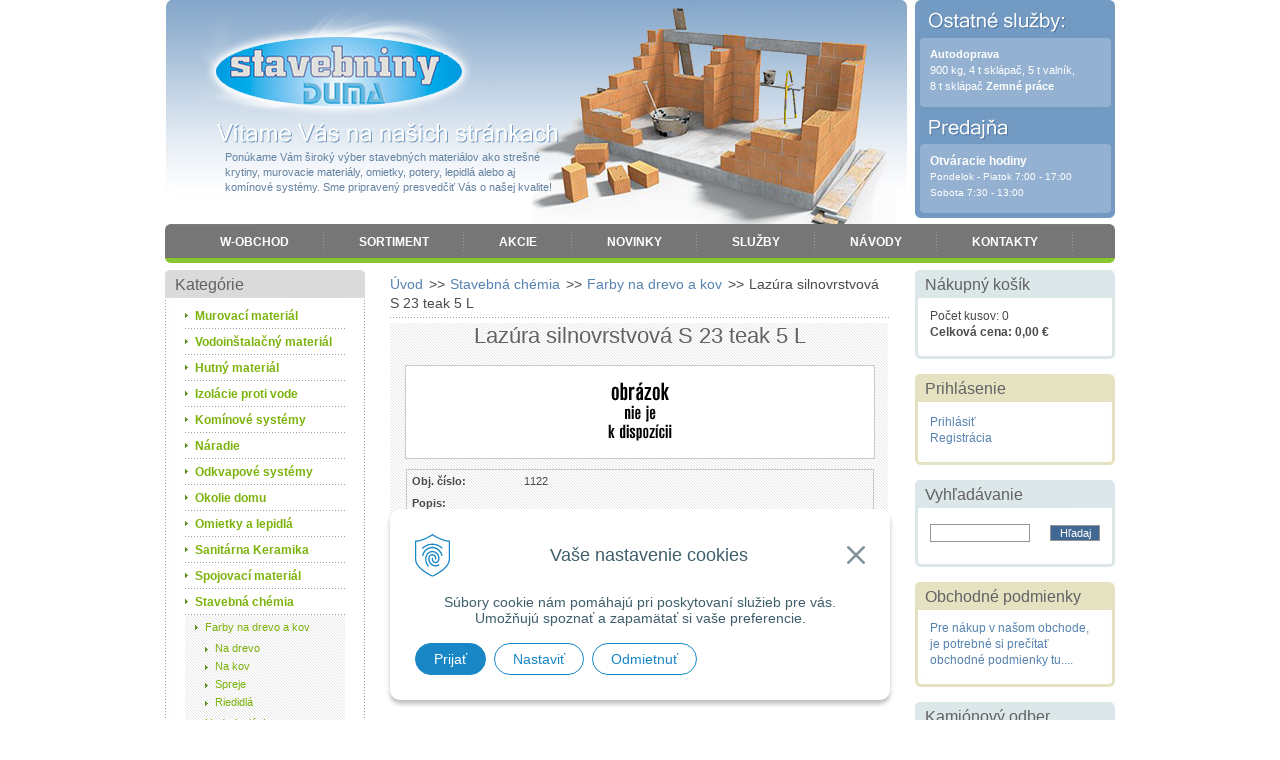

--- FILE ---
content_type: text/html; charset=windows-1250
request_url: https://www.stavebniny-duma.sk/obchod/lazura-silnovrstvova-s-23-teak-5-l/p-4487440.xhtml
body_size: 13828
content:
<!DOCTYPE html PUBLIC "-//W3C//DTD XHTML 1.0 Transitional//EN" "http://www.w3.org/TR/xhtml1/DTD/xhtml1-transitional.dtd">
<html xmlns="http://www.w3.org/1999/xhtml" xml:lang="sk" lang="sk">
<head>
<meta name="viewport" content="width=device-width, initial-scale=1, shrink-to-fit=no">

		<meta http-equiv="Content-Type" content="text/html; charset=windows-1250" />
		<meta http-equiv="Content-language" content="sk" />
		<meta http-equiv="Cache-Control" content="no-cache" />
		<meta http-equiv="Pragma" content="no-cache" />
		<meta http-equiv="Expires" content="-1" />
		<title>Lazúra silnovrstvová S 23 teak 5 L | W-obchod | Stavebniny DUMA</title>
		<meta name="description" content="Stavebniny - DUMA - Ponúkame Vám široký výber stavebných materiálov." />
		<meta name="keywords" content="stavebniny, strešné krytiny, murovacie materiály, omietky, potery, lepidlá, komínové systémy," />
		<meta name="robots" content="index,follow" />
		<meta name="googlebot" content="index,follow" />
		<meta name="author" content="WEBYGROUP.sk - Tvorba webov a eshopov" />
		<meta name="generator" content="Unisite 8.18.0 #230425" />
		<meta property="og:type" content="og:product" />
		<meta property="og:title" content="Lazúra silnovrstvová S 23 teak 5 L" />
		<meta property="og:url" content="https://www.stavebniny-duma.sk/obchod/lazura-silnovrstvova-s-23-teak-5-l/p-4487440.xhtml" />
		<meta property="og:locale" content="sk_SK" />
		<meta property="og:site_name" content="Stavebniny DUMA" />
		<meta name="twitter:domain" content="www.stavebniny-duma.sk" />
		<meta property="og:image" content="https://www.stavebniny-duma.sk/obchod_homedir/data/541/obrazky/" />
		<meta property="og:description" content="" />
		<meta property="product:price:amount" content="57.8" />
		<meta property="product:price:currency" content="EUR" />
		<meta itemprop="name" content="Lazúra silnovrstvová S 23 teak 5 L" />
		<meta itemprop="description" content="" />
		<meta itemprop="image" content="https://www.stavebniny-duma.sk/obchod_homedir/data/541/obrazky/" />
		<meta name="twitter:card" content="product" />
		<meta name="twitter:title" content="Lazúra silnovrstvová S 23 teak 5 L" />
		<meta name="twitter:image" content="https://www.stavebniny-duma.sk/obchod_homedir/data/541/obrazky/" />
		<meta name="twitter:label1" content="Cena" />
		<meta name="twitter:data1" content="57.8" />
		<meta name="twitter:label2" content="Mena" />
		<meta name="twitter:data2" content="" />

		<link href="https://www.stavebniny-duma.sk/Data/709/favicon.ico" type="image/x-icon" rel="icon" />
		<link href="https://www.stavebniny-duma.sk/Data/709/favicon.ico" type="image/x-icon" rel="shortcut icon" />
		<link rel="stylesheet" type="text/css" href="/Data/709/Cache/Css/site_c4f6f56.css" />
		<link rel="stylesheet" type="text/css" href="/Data/709/Cache/Css/default_css_73487dc9.css" />
		<link rel="stylesheet" type="text/css" href="/SiteJay2.0/JScript/Fancybox3/jquery.fancybox.min.css" />
		<link rel="stylesheet" type="text/css" href="/Data/709/Cache/Css/mod_b0fcde32.css" />
		<script type="text/javascript" src="/SiteJay2.0/jquery-3.7.1.min.js"></script>
		<script type="text/javascript" src="/SiteJay2.0/JScript/Fancybox3/jquery.fancybox.min.js"></script>
		<script type="text/javascript" src="/SiteJay2.0/JScript/jquery.mousewheel-3.0.6.pack.js"></script>
		<script type="text/javascript" src="/Data/709/Cache/Script/common_8e21a4a8.js"></script>
		<script type="text/javascript" src="/Data/709/Cache/Script/CookieConsent_6224c920.js"></script>
		<script type="text/javascript" src="/Data/709/Cache/Script/categories_menu_script_3eefc370.js"></script>
		<script type="text/javascript" src="/Data/709/Cache/Script/shop_content_scripts_977977c1.js"></script>

<link rel="stylesheet" href="https://www.stavebniny-duma.sk/Data/709/UserFiles/font-awesome/css/font-awesome.min.css">
<!-- <script type="text/javascript" language="javascript" src="https://www.stavebniny-duma.sk/Data/709/UserFiles/js/jquery.tools.min.js"></script> -->
<script type="text/javascript" language="javascript" src="https://www.stavebniny-duma.sk/Data/709/UserFiles/js/main.js"></script>
</head>
<body id="page7943">

  <div id="container">
    <div id="head">
      <p id="logo"><a href="https://www.stavebniny-duma.sk" title="Späť na úvod">Stavebniny - DUMA</a></p>
      <p class="ponukame">Ponúkame Vám široký výber stavebných materiálov ako strešné krytiny, murovacie materiály, omietky, potery, lepidlá alebo aj komínové systémy. Sme pripravený presvedčiť Vás o našej kvalite!</p>
      
<div id="sjm-s-menu"><ul id="m-smenu" class="sjMenu"><li class="selected"><a href="https://www.stavebniny-duma.sk">W-obchod</a></li><li class="no-selected"><a href="https://www.stavebniny-duma.sk/sortiment.xhtml">Sortiment</a></li><li class="no-selected"><a href="https://www.stavebniny-duma.sk/akcie.xhtml">Akcie</a></li><li class="no-selected"><a href="https://www.stavebniny-duma.sk/novinky.xhtml">Novinky</a></li><li class="no-selected"><a href="https://www.stavebniny-duma.sk/sluzb.xhtml">Služby</a></li><li class="no-selected"><a href="https://www.stavebniny-duma.sk/navody.xhtml">Návody</a></li><li class="no-selected"><a href="https://www.stavebniny-duma.sk/kontakty.xhtml">Kontakty</a></li></ul></div>

      <div class="shop-lista">
        <div class="shop-lista-1">
          
<div id="sjm-s-login"><div class="Shop-login">
    
              <a href="https://www.stavebniny-duma.sk/obchod/action/enterlogin.xhtml" rel="nofollow"><i class="fa fa-user" aria-hidden="true"></i></a>
    
    
</div></div>

        </div>
        <div class="shop-lista-2">
          
<div id="sjm-s-lista-kosik"><div id="kosik">
    
         <a href="https://www.stavebniny-duma.sk/obchod/action/cart.xhtml">
         
    
    <i class="fa fa-shopping-cart" aria-hidden="true"></i>
    <div>
        <span class="kosik">Košík</span>
        <span class="kosik-obsah">Počet kusov: 0</span>
        <span class="kosik-cena">Celková cena: 0,00 €</span>
        
        
    </div>
    
         
         </a>
    
</div></div>

        </div>  
      </div>
      <div class="lista">
        <i class="cat-ham fa fa-bars" aria-hidden="true"><span>Kategórie</span></i>
        <div>
          <i class="menu-ham fa fa-bars" aria-hidden="true"><span>Menu</span></i>
        </div>
      </div>
      <h2 class="skry">Predajňa</h2>
      <div id="predajna">
<div id="sjm-s-predajna"><strong>Autodoprava </strong><br />
900 kg, 4 t sklápač, 5 t valník,<br />
8 t sklápač <strong>Zemné práce</strong></div>
</div>
      <h2 class="skry">Ostatné služby</h2>
      <div id="ostatne-sluzby">
<div id="sjm-s-ostatne-sluzby"><div><span style="font-size:12px;"><strong>Otváracie hodiny</strong></span></div>

<div><span style="font-size:10px;">Pondelok - Piatok 7:00 - 17:00</span></div>

<div><span style="font-size:10px;">Sobota 7:30 - 13:00</span></div>

<p>&nbsp;</p></div>
</div>
    </div>
    <!--  end head -->
    
    <div id="wrapper">  
		  <div id="content">
			
<div id="sjm-s-obsah-obchodu">        <div class="ShopContent">
<!-- SJ_Modules_Shop_Content ***start*** -->
	
            <div class="ShopProductParentCategories">
                <ul itemprop="breadcrumb" itemscope itemtype="http://schema.org/BreadcrumbList">
                    
                    <li itemprop="itemListElement" itemscope itemtype="http://schema.org/ListItem">
                        <a href="/" itemprop="item"><span itemprop="name">Úvod</span></a>
                        <meta itemprop="position" content="1" />
                    </li>
                    <li><span class="separator">&gt;&gt;</span></li>
                    <li itemprop="itemListElement" itemscope itemtype="http://schema.org/ListItem">
                        <a href="https://www.stavebniny-duma.sk/obchod/stavebna-chemia/c-98.xhtml" itemprop="item"><span itemprop="name">Stavebná chémia</span></a>
                        <meta itemprop="position" content="2" />
                    </li>
                    <li><span class="separator">&gt;&gt;</span></li>
                    <li itemprop="itemListElement" itemscope itemtype="http://schema.org/ListItem">
                        <a href="https://www.stavebniny-duma.sk/obchod/farby-na-drevo-a-kov/c-99.xhtml" itemprop="item"><span itemprop="name">Farby na drevo a kov</span></a>
                        <meta itemprop="position" content="3" />
                    </li>
                    <li><span class="separator">&gt;&gt;</span></li>
                    <li itemprop="itemListElement" itemscope itemtype="http://schema.org/ListItem">
                        <span itemprop="name">Lazúra silnovrstvová S 23 teak 5 L</span>
                        <meta itemprop="position" content="4" />
                    </li>
                </ul>
            </div>



















<form action="https://www.stavebniny-duma.sk/obchod/lazura-silnovrstvova-s-23-teak-5-l/p-4487440/order/4487440.xhtml" id="ProductOrder4487440" method="post" class="addproduct noEnterSubmit" onsubmit=" if(!CheckMinCount(document.getElementById('Quantity'), 0, false))return false;">
	<div class="ShopProductView">
		<h1>Lazúra silnovrstvová S 23 teak 5 L</h1>
		<div class="Product">
			<div class="ProductImage"><img src="https://www.stavebniny-duma.sk/Data/709/UserFiles/images/nofoto.gif" alt="Lazúra silnovrstvová S 23 teak 5 L" title="Lazúra silnovrstvová S 23 teak 5 L" id="ProductImage4487440" /></div>
			
			<div class="ProductDescription">
				
				<dl id="productParameters">
					<dt>Obj. číslo:</dt><dd id="OrderNumber4487440">1122</dd>
					<dt>Popis:</dt><dd></dd>
					
					
					
					
					
					
					
					
					
					
					
                    
                    
                    
                    
                    
                    
					
					
					
										
					
					
                    
						<dt>Cena bez DPH</dt><dd id="PriceWithoutVAT4487440">48,17 €</dd>
					
					
					
					
					
						<dt class="price">Cena s DPH</dt><dd class="price" id="PriceWithVAT4487440">57,80 €</dd>
					
					
					
					
					
					
					
					
					
					
					
					
					
					
					
					
										              
					
					
					
					
					
					
					
					
					
					
                    
                        
                        
                        	<dt class="sticker-stock outStock">Dostupnosť:</dt> <dd class="sticker-stock outStock">Na objednávku</dd>
                        
                    
					
                             
                    
				</dl>

				
				
				<div class="ProductButtons">
				
				
					<span id="StockWarning4487440"></span>
					<div class="addtocart" id="AddToCart4487440">
                    	<button><img src="https://www.stavebniny-duma.sk/Data/709/UserFiles/images/pridaj.gif" alt="Pridať do košíka" title="Pridať do košíka" /></button>
						<p>
							<label for="Quantity">Množstvo</label>
							<input type="text" size="5" value="1" name="quantity" id="Quantity" class="Quantity noEnterSubmit" onkeyup="" />
                            <span class="qt">
                            	ks
                                
                            </span>
							<script type="text/javascript">Unset template variable 'StockCheckScript'</script>
						</p>
					</div>
						
				
                
						
				
						
				
			</div>
			<div class="clear"></div>
				
				
				
				
			</div>
			<div class="clear"></div>
			<ul class="tabs">
			  <li><a href="#popis">Detailný popis</a></li>			  
			  
			  
			  
			  
			  
			  
			</ul>
			<div class="panes">
			  <div class="pane">
				<div class="DetailDescription"></div>
			  </div>
			  
			  
			  
			  
			  
			  
			  <div class="clear"></div>
			</div>
		<div class="clear"></div>
	</div>
</div>
</form>








<!-- SJ_Modules_Shop_Content ***end*** --></div></div>

			
		  </div>
		  <div id="left">
			<h2 class="head-kategorie">Kategórie</h2>
			
<div id="sjm-s-kategorie">


	<ul id="categories-7943" class="Cat"><li id="Item-27"><a onclick="change('ul_id_28', 'https://www.stavebniny-duma.sk/Data/709/UserFiles/images'); return false;" href="https://www.stavebniny-duma.sk/obchod/murovaci-material/c-27.xhtml">Murovací materiál</a><ul id="ul_id_28" style="display: none;"><li id="Item-28"><a onclick="change('ul_id_285', 'https://www.stavebniny-duma.sk/Data/709/UserFiles/images'); return false;" href="https://www.stavebniny-duma.sk/obchod/betonove-tvarnice/c-28.xhtml">Betónové tvárnice</a><ul id="ul_id_285" style="display: none;"><li id="Item-285"><a href="https://www.stavebniny-duma.sk/obchod/debniace-tvarnice/c-285.xhtml">Debniace tvárnice</a></li><li id="Item-284"><a href="https://www.stavebniny-duma.sk/obchod/murovacie-tvarnice-a-stropy/c-284.xhtml">Murovacie tvárnice a stropy</a></li></ul></li><li id="Item-30"><a onclick="change('ul_id_282', 'https://www.stavebniny-duma.sk/Data/709/UserFiles/images'); return false;" href="https://www.stavebniny-duma.sk/obchod/porfix/c-30.xhtml">Porfix</a><ul id="ul_id_282" style="display: none;"><li id="Item-282"><a href="https://www.stavebniny-duma.sk/obchod/tvarnice-a-prieckovky/c-282.xhtml">Tvárnice a priečkovky</a></li><li id="Item-283"><a href="https://www.stavebniny-duma.sk/obchod/preklady-a-stropy/c-283.xhtml">Preklady a stropy</a></li></ul></li><li id="Item-31"><a href="https://www.stavebniny-duma.sk/obchod/porotherm/c-31.xhtml">Porotherm</a></li><li id="Item-54"><a href="https://www.stavebniny-duma.sk/obchod/samotove-a-biele-tehly/c-54.xhtml">Šamotové a biele tehly</a></li><li id="Item-32"><a onclick="change('ul_id_286', 'https://www.stavebniny-duma.sk/Data/709/UserFiles/images'); return false;" href="https://www.stavebniny-duma.sk/obchod/ytong/c-32.xhtml">Ytong</a><ul id="ul_id_286" style="display: none;"><li id="Item-286"><a href="https://www.stavebniny-duma.sk/obchod/tvarnice-a-prieckovky/c-286.xhtml">Tvárnice a priečkovky</a></li><li id="Item-287"><a href="https://www.stavebniny-duma.sk/obchod/preklady-a-stropy/c-287.xhtml">Preklady a stropy</a></li></ul></li></ul></li><li id="Item-159"><a onclick="change('ul_id_160', 'https://www.stavebniny-duma.sk/Data/709/UserFiles/images'); return false;" href="https://www.stavebniny-duma.sk/obchod/vodoinstalacny-material/c-159.xhtml">Vodoinštalačný materiál</a><ul id="ul_id_160" style="display: none;"><li id="Item-160"><a onclick="change('ul_id_170', 'https://www.stavebniny-duma.sk/Data/709/UserFiles/images'); return false;" href="https://www.stavebniny-duma.sk/obchod/fitingy/c-160.xhtml">Fitingy</a><ul id="ul_id_170" style="display: none;"><li id="Item-170"><a href="https://www.stavebniny-duma.sk/obchod/cierne-a-varne/c-170.xhtml">Čierne a varné</a></li><li id="Item-171"><a href="https://www.stavebniny-duma.sk/obchod/hdpe-pe-rury/c-171.xhtml">HDPE, PE rúry</a></li><li id="Item-172"><a href="https://www.stavebniny-duma.sk/obchod/chromove/c-172.xhtml">Chrómové</a></li><li id="Item-173"><a href="https://www.stavebniny-duma.sk/obchod/medene/c-173.xhtml">Medené</a></li><li id="Item-174"><a href="https://www.stavebniny-duma.sk/obchod/plastove-ppr/c-174.xhtml">Plastové PPR</a></li><li id="Item-175"><a href="https://www.stavebniny-duma.sk/obchod/zinkove/c-175.xhtml">Zinkové</a></li></ul></li><li id="Item-162"><a href="https://www.stavebniny-duma.sk/obchod/izolacny-material/c-162.xhtml">Izolačný materiál</a></li><li id="Item-163"><a onclick="change('ul_id_293', 'https://www.stavebniny-duma.sk/Data/709/UserFiles/images'); return false;" href="https://www.stavebniny-duma.sk/obchod/odpad-a-kanalizacia/c-163.xhtml">Odpad a kanalizácia</a><ul id="ul_id_293" style="display: none;"><li id="Item-293"><a href="https://www.stavebniny-duma.sk/obchod/drenaz-rury-a-tvarovky/c-293.xhtml">Drenáž rúry a tvarovky</a></li><li id="Item-294"><a href="https://www.stavebniny-duma.sk/obchod/odvodnovacie-zlaby-a-vpuste/c-294.xhtml">Odvodňovacie žľaby a vpuste</a></li><li id="Item-176"><a href="https://www.stavebniny-duma.sk/obchod/ht-odpadne-rury-a-tvarovky/c-176.xhtml">HT odpadné rúry a tvarovky</a></li><li id="Item-177"><a href="https://www.stavebniny-duma.sk/obchod/kg-kanalizacne-rury-a-tvarovky/c-177.xhtml">KG Kanalizačné rúry a tvarovky</a></li><li id="Item-178"><a href="https://www.stavebniny-duma.sk/obchod/pvc-odpadne-rury-a-tvarovky/c-178.xhtml">PVC odpadné rúry a tvarovky</a></li><li id="Item-179"><a href="https://www.stavebniny-duma.sk/obchod/sachty-a-poklopy/c-179.xhtml">Šachty a poklopy</a></li></ul></li><li id="Item-165"><a href="https://www.stavebniny-duma.sk/obchod/sifony/c-165.xhtml">Sifóny</a></li><li id="Item-166"><a href="https://www.stavebniny-duma.sk/obchod/tesnenia/c-166.xhtml">Tesnenia</a></li><li id="Item-167"><a onclick="change('ul_id_295', 'https://www.stavebniny-duma.sk/Data/709/UserFiles/images'); return false;" href="https://www.stavebniny-duma.sk/obchod/ventily/c-167.xhtml">Ventily</a><ul id="ul_id_295" style="display: none;"><li id="Item-295"><a href="https://www.stavebniny-duma.sk/obchod/mosadzne-rohove-specialne/c-295.xhtml">Mosadzné, rohové, špeciálne</a></li><li id="Item-164"><a href="https://www.stavebniny-duma.sk/obchod/gulove/c-164.xhtml">Guľové</a></li></ul></li><li id="Item-168"><a href="https://www.stavebniny-duma.sk/obchod/voda/c-168.xhtml">Voda</a></li><li id="Item-169"><a href="https://www.stavebniny-duma.sk/obchod/vodovodne-baterie/c-169.xhtml">Vodovodné batérie</a></li></ul></li><li id="Item-9"><a onclick="change('ul_id_10', 'https://www.stavebniny-duma.sk/Data/709/UserFiles/images'); return false;" href="https://www.stavebniny-duma.sk/obchod/hutny-material/c-9.xhtml">Hutný materiál</a><ul id="ul_id_10" style="display: none;"><li id="Item-10"><a onclick="change('ul_id_240', 'https://www.stavebniny-duma.sk/Data/709/UserFiles/images'); return false;" href="https://www.stavebniny-duma.sk/obchod/droty-a-pletiva/c-10.xhtml">Drôty a pletivá</a><ul id="ul_id_240" style="display: none;"><li id="Item-240"><a href="https://www.stavebniny-duma.sk/obchod/pozinkovane/c-240.xhtml">Pozinkované</a></li><li id="Item-241"><a href="https://www.stavebniny-duma.sk/obchod/poplastovane/c-241.xhtml">Poplastované</a></li><li id="Item-242"><a href="https://www.stavebniny-duma.sk/obchod/panely/c-242.xhtml">Panely</a></li><li id="Item-243"><a href="https://www.stavebniny-duma.sk/obchod/ostatne/c-243.xhtml">Ostatné</a></li></ul></li><li id="Item-11"><a href="https://www.stavebniny-duma.sk/obchod/plechy/c-11.xhtml">Plechy</a></li><li id="Item-12"><a href="https://www.stavebniny-duma.sk/obchod/profily-pasoviny/c-12.xhtml">Profily, pásoviny</a></li><li id="Item-13"><a href="https://www.stavebniny-duma.sk/obchod/rury/c-13.xhtml">Rúry</a></li><li id="Item-14"><a href="https://www.stavebniny-duma.sk/obchod/stavebna-ocel/c-14.xhtml">Stavebná oceľ</a></li></ul></li><li id="Item-18"><a onclick="change('ul_id_19', 'https://www.stavebniny-duma.sk/Data/709/UserFiles/images'); return false;" href="https://www.stavebniny-duma.sk/obchod/izolacie-proti-vode/c-18.xhtml">Izolácie proti vode</a><ul id="ul_id_19" style="display: none;"><li id="Item-19"><a href="https://www.stavebniny-duma.sk/obchod/asfaltove-hydroizolacie/c-19.xhtml">Asfaltové hydroizolácie</a></li><li id="Item-20"><a href="https://www.stavebniny-duma.sk/obchod/hydroizolacne-folie/c-20.xhtml">Hydroizolačné fólie</a></li></ul></li><li id="Item-21"><a onclick="change('ul_id_23', 'https://www.stavebniny-duma.sk/Data/709/UserFiles/images'); return false;" href="https://www.stavebniny-duma.sk/obchod/kominove-systemy/c-21.xhtml">Komínové systémy</a><ul id="ul_id_23" style="display: none;"><li id="Item-23"><a href="https://www.stavebniny-duma.sk/obchod/schiedel/c-23.xhtml">Schiedel</a></li><li id="Item-224"><a href="https://www.stavebniny-duma.sk/obchod/stadreko/c-224.xhtml">Stadreko</a></li></ul></li><li id="Item-34"><a onclick="change('ul_id_258', 'https://www.stavebniny-duma.sk/Data/709/UserFiles/images'); return false;" href="https://www.stavebniny-duma.sk/obchod/naradie/c-34.xhtml">Náradie</a><ul id="ul_id_258" style="display: none;"><li id="Item-258"><a onclick="change('ul_id_259', 'https://www.stavebniny-duma.sk/Data/709/UserFiles/images'); return false;" href="https://www.stavebniny-duma.sk/obchod/stavba/c-258.xhtml">Stavba</a><ul id="ul_id_259" style="display: none;"><li id="Item-259"><a href="https://www.stavebniny-duma.sk/obchod/furiky-a-lopaty/c-259.xhtml">Fúriky a lopaty</a></li><li id="Item-260"><a href="https://www.stavebniny-duma.sk/obchod/hladitka-a-skrabaky/c-260.xhtml">Hladítka a škrabáky</a></li><li id="Item-261"><a href="https://www.stavebniny-duma.sk/obchod/kladiva-sekace/c-261.xhtml">Kladivá sekáče</a></li><li id="Item-262"><a href="https://www.stavebniny-duma.sk/obchod/lyzice-a-naberacky/c-262.xhtml">Lyžice a naberačky</a></li><li id="Item-41"><a href="https://www.stavebniny-duma.sk/obchod/meradla/c-41.xhtml">Meradlá</a></li><li id="Item-263"><a href="https://www.stavebniny-duma.sk/obchod/miesadla-a-nadoby/c-263.xhtml">Miešadlá a nádoby</a></li><li id="Item-264"><a href="https://www.stavebniny-duma.sk/obchod/murarske-prislusenstvo/c-264.xhtml">Murárske príslušenstvo</a></li><li id="Item-265"><a href="https://www.stavebniny-duma.sk/obchod/na-obklady-a-dlazbu/c-265.xhtml">Na obklady a dlažbu</a></li><li id="Item-266"><a href="https://www.stavebniny-duma.sk/obchod/na-sadrokorton/c-266.xhtml">Na sadrokortón</a></li></ul></li><li id="Item-244"><a onclick="change('ul_id_245', 'https://www.stavebniny-duma.sk/Data/709/UserFiles/images'); return false;" href="https://www.stavebniny-duma.sk/obchod/dielna/c-244.xhtml">Dieľňa</a><ul id="ul_id_245" style="display: none;"><li id="Item-245"><a href="https://www.stavebniny-duma.sk/obchod/boxy-a-organizery/c-245.xhtml">Boxy a organizéry</a></li><li id="Item-246"><a href="https://www.stavebniny-duma.sk/obchod/brusne-nastroje/c-246.xhtml">Brúsne nástroje</a></li><li id="Item-247"><a href="https://www.stavebniny-duma.sk/obchod/klieste-kluce-kladiva/c-247.xhtml">Kliešte kľúče kladivá</a></li><li id="Item-248"><a href="https://www.stavebniny-duma.sk/obchod/nadstavce-a-skrutkovace/c-248.xhtml">Nadstavce a skrutkovače</a></li><li id="Item-35"><a href="https://www.stavebniny-duma.sk/obchod/dielenske-naradie-ostatne/c-35.xhtml">Dielenské náradie ostatné</a></li><li id="Item-43"><a href="https://www.stavebniny-duma.sk/obchod/rezne-naradie/c-43.xhtml">Rezné náradie</a></li><li id="Item-45"><a onclick="change('ul_id_232', 'https://www.stavebniny-duma.sk/Data/709/UserFiles/images'); return false;" href="https://www.stavebniny-duma.sk/obchod/vrtaky/c-45.xhtml">Vrtáky</a><ul id="ul_id_232" style="display: none;"><li id="Item-232"><a href="https://www.stavebniny-duma.sk/obchod/sds-plus/c-232.xhtml">SDS plus</a></li><li id="Item-227"><a href="https://www.stavebniny-duma.sk/obchod/do-betonu/c-227.xhtml">do betónu</a></li><li id="Item-229"><a href="https://www.stavebniny-duma.sk/obchod/do-dreva/c-229.xhtml">do dreva</a></li><li id="Item-230"><a href="https://www.stavebniny-duma.sk/obchod/do-kovu/c-230.xhtml">do kovu</a></li></ul></li><li id="Item-281"><a href="https://www.stavebniny-duma.sk/obchod/zvaraci-material/c-281.xhtml">Zvárací materiál</a></li></ul></li><li id="Item-36"><a onclick="change('ul_id_249', 'https://www.stavebniny-duma.sk/Data/709/UserFiles/images'); return false;" href="https://www.stavebniny-duma.sk/obchod/domacnost/c-36.xhtml">Domácnosť</a><ul id="ul_id_249" style="display: none;"><li id="Item-249"><a href="https://www.stavebniny-duma.sk/obchod/dom/c-249.xhtml">Dom</a></li><li id="Item-250"><a href="https://www.stavebniny-duma.sk/obchod/leto/c-250.xhtml">Leto</a></li><li id="Item-257"><a href="https://www.stavebniny-duma.sk/obchod/zima/c-257.xhtml">Zima</a></li><li id="Item-251"><a href="https://www.stavebniny-duma.sk/obchod/ohen/c-251.xhtml">Oheň</a></li><li id="Item-253"><a href="https://www.stavebniny-duma.sk/obchod/auto/c-253.xhtml">Auto</a></li><li id="Item-252"><a href="https://www.stavebniny-duma.sk/obchod/pasce-a-pripravky-proti-skodcom/c-252.xhtml">Pasce a prípravky proti škodcom</a></li><li id="Item-255"><a href="https://www.stavebniny-duma.sk/obchod/upevnovanie/c-255.xhtml">Upevňovanie</a></li><li id="Item-256"><a href="https://www.stavebniny-duma.sk/obchod/upratovanie/c-256.xhtml">Upratovanie</a></li><li id="Item-254"><a href="https://www.stavebniny-duma.sk/obchod/rebriky-a-schodiky/c-254.xhtml">Rebríky a schodíky</a></li></ul></li><li id="Item-39"><a href="https://www.stavebniny-duma.sk/obchod/maliarske-naradie/c-39.xhtml">Maliarske náradie</a></li><li id="Item-42"><a href="https://www.stavebniny-duma.sk/obchod/ochranne-a-pracovne-pomocky/c-42.xhtml">Ochranné a pracovné pomôcky</a></li><li id="Item-38"><a onclick="change('ul_id_321', 'https://www.stavebniny-duma.sk/Data/709/UserFiles/images'); return false;" href="https://www.stavebniny-duma.sk/obchod/elektricke-naradie/c-38.xhtml">Elektrické náradie</a><ul id="ul_id_321" style="display: none;"><li id="Item-321"><a href="https://www.stavebniny-duma.sk/obchod/worcraft-20v-team/c-321.xhtml">Worcraft 20V Team</a></li><li id="Item-314"><a href="https://www.stavebniny-duma.sk/obchod/brusenie/c-314.xhtml">Brúsenie</a></li><li id="Item-317"><a href="https://www.stavebniny-duma.sk/obchod/vrtanie-sekanie-skrutkovanie/c-317.xhtml">Vŕtanie, sekanie skrutkovanie</a></li><li id="Item-316"><a href="https://www.stavebniny-duma.sk/obchod/rezanie/c-316.xhtml">Rezanie</a></li><li id="Item-318"><a href="https://www.stavebniny-duma.sk/obchod/uprava-povrchov/c-318.xhtml">Úprava povrchov</a></li><li id="Item-320"><a href="https://www.stavebniny-duma.sk/obchod/ohrievace/c-320.xhtml">Ohrievače</a></li><li id="Item-322"><a href="https://www.stavebniny-duma.sk/obchod/zvaranie/c-322.xhtml">Zváranie</a></li><li id="Item-324"><a href="https://www.stavebniny-duma.sk/obchod/svietidla-a-predlzovacky/c-324.xhtml">Svietidlá a predlžovačky</a></li></ul></li><li id="Item-46"><a onclick="change('ul_id_273', 'https://www.stavebniny-duma.sk/Data/709/UserFiles/images'); return false;" href="https://www.stavebniny-duma.sk/obchod/zahradne-naradie/c-46.xhtml">Záhradné náradie</a><ul id="ul_id_273" style="display: none;"><li id="Item-273"><a href="https://www.stavebniny-duma.sk/obchod/zahradna-technika/c-273.xhtml">Záhradná technika</a></li><li id="Item-272"><a href="https://www.stavebniny-duma.sk/obchod/sudy-a-nadoby/c-272.xhtml">Sudy a nádoby</a></li><li id="Item-271"><a href="https://www.stavebniny-duma.sk/obchod/skraslenie-a-spracovanie/c-271.xhtml">Skrášlenie a spracovanie</a></li><li id="Item-270"><a href="https://www.stavebniny-duma.sk/obchod/sekery-a-kalacky/c-270.xhtml">Sekery a kálačky</a></li><li id="Item-269"><a href="https://www.stavebniny-duma.sk/obchod/prislusenstvo-k-sadeniu/c-269.xhtml">Príslušenstvo k sadeniu</a></li><li id="Item-268"><a href="https://www.stavebniny-duma.sk/obchod/postrekovace-a-konvy/c-268.xhtml">Postrekovače a konvy</a></li><li id="Item-267"><a href="https://www.stavebniny-duma.sk/obchod/noznice-a-pilky/c-267.xhtml">Nožnice a pílky</a></li><li id="Item-226"><a href="https://www.stavebniny-duma.sk/obchod/hadice-a-prislusenstvo/c-226.xhtml">Hadice a príslušenstvo</a></li><li id="Item-44"><a href="https://www.stavebniny-duma.sk/obchod/naradie-pre-zahradkarov/c-44.xhtml">Náradie pre záhradkárov</a></li></ul></li><li id="Item-219"><a onclick="change('ul_id_274', 'https://www.stavebniny-duma.sk/Data/709/UserFiles/images'); return false;" href="https://www.stavebniny-duma.sk/obchod/zeleziarsky-tovar/c-219.xhtml">Železiarsky tovar</a><ul id="ul_id_274" style="display: none;"><li id="Item-274"><a href="https://www.stavebniny-duma.sk/obchod/plyn/c-274.xhtml">Plyn</a></li><li id="Item-220"><a href="https://www.stavebniny-duma.sk/obchod/kovania/c-220.xhtml">Kovania</a></li><li id="Item-221"><a href="https://www.stavebniny-duma.sk/obchod/ostatny/c-221.xhtml">Ostatný</a></li><li id="Item-222"><a href="https://www.stavebniny-duma.sk/obchod/vetracie-mriezky-a-dvierka/c-222.xhtml">Vetracie mriežky a dvierka</a></li><li id="Item-186"><a onclick="change('ul_id_187', 'https://www.stavebniny-duma.sk/Data/709/UserFiles/images'); return false;" href="https://www.stavebniny-duma.sk/obchod/dymovina/c-186.xhtml">Dymovina</a><ul id="ul_id_187" style="display: none;"><li id="Item-187"><a href="https://www.stavebniny-duma.sk/obchod/hrubostena/c-187.xhtml">Hrubostená</a></li><li id="Item-188"><a href="https://www.stavebniny-duma.sk/obchod/prislusenstvo/c-188.xhtml">Príslušenstvo</a></li><li id="Item-189"><a href="https://www.stavebniny-duma.sk/obchod/tenkostena/c-189.xhtml">Tenkostená</a></li></ul></li><li id="Item-24"><a onclick="change('ul_id_26', 'https://www.stavebniny-duma.sk/Data/709/UserFiles/images'); return false;" href="https://www.stavebniny-duma.sk/obchod/krby/c-24.xhtml">Krby</a><ul id="ul_id_26" style="display: none;"><li id="Item-26"><a href="https://www.stavebniny-duma.sk/obchod/prislusenstvo/c-26.xhtml">Príslušenstvo</a></li></ul></li></ul></li></ul></li><li id="Item-47"><a onclick="change('ul_id_48', 'https://www.stavebniny-duma.sk/Data/709/UserFiles/images'); return false;" href="https://www.stavebniny-duma.sk/obchod/odkvapove-systemy/c-47.xhtml">Odkvapové systémy</a><ul id="ul_id_48" style="display: none;"><li id="Item-48"><a href="https://www.stavebniny-duma.sk/obchod/jasek/c-48.xhtml">Jasek</a></li><li id="Item-49"><a onclick="change('ul_id_235', 'https://www.stavebniny-duma.sk/Data/709/UserFiles/images'); return false;" href="https://www.stavebniny-duma.sk/obchod/kjg/c-49.xhtml">KJG</a><ul id="ul_id_235" style="display: none;"><li id="Item-235"><a href="https://www.stavebniny-duma.sk/obchod/farebny-pozink/c-235.xhtml">Farebný pozink</a></li><li id="Item-234"><a href="https://www.stavebniny-duma.sk/obchod/farebny-hlinik/c-234.xhtml">Farebný hliník</a></li><li id="Item-236"><a href="https://www.stavebniny-duma.sk/obchod/med/c-236.xhtml">Meď</a></li><li id="Item-237"><a href="https://www.stavebniny-duma.sk/obchod/pozink/c-237.xhtml">Pozink</a></li><li id="Item-238"><a href="https://www.stavebniny-duma.sk/obchod/titan-zinok/c-238.xhtml">Titan-zinok</a></li></ul></li><li id="Item-50"><a href="https://www.stavebniny-duma.sk/obchod/stabicor/c-50.xhtml">StabiCor</a></li></ul></li><li id="Item-51"><a onclick="change('ul_id_305', 'https://www.stavebniny-duma.sk/Data/709/UserFiles/images'); return false;" href="https://www.stavebniny-duma.sk/obchod/okolie-domu/c-51.xhtml">Okolie domu</a><ul id="ul_id_305" style="display: none;"><li id="Item-305"><a href="https://www.stavebniny-duma.sk/obchod/betonove-ploty/c-305.xhtml">Betónové ploty</a></li><li id="Item-53"><a href="https://www.stavebniny-duma.sk/obchod/betonove-skruze-a-rury/c-53.xhtml">Betónové skruže a rúry</a></li><li id="Item-306"><a href="https://www.stavebniny-duma.sk/obchod/obrubniky-palisady-a-odvodnenie/c-306.xhtml">Obrubníky palisády a odvodnenie</a></li><li id="Item-307"><a href="https://www.stavebniny-duma.sk/obchod/svahove-tvarnice/c-307.xhtml">Svahové tvárnice</a></li><li id="Item-308"><a href="https://www.stavebniny-duma.sk/obchod/zahradne-platne/c-308.xhtml">Záhradné platne</a></li><li id="Item-52"><a href="https://www.stavebniny-duma.sk/obchod/zamkova-dlazba/c-52.xhtml">Zámková dlažba</a></li></ul></li><li id="Item-55"><a onclick="change('ul_id_56', 'https://www.stavebniny-duma.sk/Data/709/UserFiles/images'); return false;" href="https://www.stavebniny-duma.sk/obchod/omietky-a-lepidla/c-55.xhtml">Omietky a lepidlá</a><ul id="ul_id_56" style="display: none;"><li id="Item-56"><a href="https://www.stavebniny-duma.sk/obchod/baumit/c-56.xhtml">Baumit</a></li><li id="Item-57"><a href="https://www.stavebniny-duma.sk/obchod/kmb-profimix/c-57.xhtml">KMB Profimix</a></li><li id="Item-58"><a href="https://www.stavebniny-duma.sk/obchod/ine/c-58.xhtml">Iné</a></li><li id="Item-59"><a href="https://www.stavebniny-duma.sk/obchod/weber-terranova/c-59.xhtml">Weber - Terranova</a></li></ul></li><li id="Item-60"><a onclick="change('ul_id_61', 'https://www.stavebniny-duma.sk/Data/709/UserFiles/images'); return false;" href="https://www.stavebniny-duma.sk/obchod/sanitarna-keramika/c-60.xhtml">Sanitárna Keramika</a><ul id="ul_id_61" style="display: none;"><li id="Item-61"><a href="https://www.stavebniny-duma.sk/obchod/geberit/c-61.xhtml">Geberit</a></li><li id="Item-62"><a href="https://www.stavebniny-duma.sk/obchod/jika/c-62.xhtml">JIKA</a></li><li id="Item-63"><a onclick="change('ul_id_64', 'https://www.stavebniny-duma.sk/Data/709/UserFiles/images'); return false;" href="https://www.stavebniny-duma.sk/obchod/kolo/c-63.xhtml">Kolo</a><ul id="ul_id_64" style="display: none;"><li id="Item-64"><a href="https://www.stavebniny-duma.sk/obchod/aplause/c-64.xhtml">Aplause</a></li><li id="Item-65"><a href="https://www.stavebniny-duma.sk/obchod/ego/c-65.xhtml">Ego</a></li><li id="Item-66"><a href="https://www.stavebniny-duma.sk/obchod/kolo/c-66.xhtml">Kolo</a></li><li id="Item-67"><a href="https://www.stavebniny-duma.sk/obchod/nova/c-67.xhtml">Nova</a></li><li id="Item-68"><a href="https://www.stavebniny-duma.sk/obchod/nova-top/c-68.xhtml">Nova Top</a></li><li id="Item-69"><a href="https://www.stavebniny-duma.sk/obchod/nova-top-pico/c-69.xhtml">Nova Top Pico</a></li><li id="Item-70"><a href="https://www.stavebniny-duma.sk/obchod/panda/c-70.xhtml">Panda</a></li><li id="Item-71"><a href="https://www.stavebniny-duma.sk/obchod/primo/c-71.xhtml">Primo</a></li></ul></li><li id="Item-72"><a href="https://www.stavebniny-duma.sk/obchod/ravak/c-72.xhtml">RAVAK</a></li><li id="Item-73"><a href="https://www.stavebniny-duma.sk/obchod/rozne/c-73.xhtml">Rôzne</a></li><li id="Item-74"><a href="https://www.stavebniny-duma.sk/obchod/viega/c-74.xhtml">Viega</a></li></ul></li><li id="Item-81"><a onclick="change('ul_id_82', 'https://www.stavebniny-duma.sk/Data/709/UserFiles/images'); return false;" href="https://www.stavebniny-duma.sk/obchod/spojovaci-material/c-81.xhtml">Spojovací materiál</a><ul id="ul_id_82" style="display: none;"><li id="Item-82"><a href="https://www.stavebniny-duma.sk/obchod/blistre/c-82.xhtml">Blistre</a></li><li id="Item-84"><a href="https://www.stavebniny-duma.sk/obchod/klince/c-84.xhtml">Klince</a></li><li id="Item-83"><a onclick="change('ul_id_292', 'https://www.stavebniny-duma.sk/Data/709/UserFiles/images'); return false;" href="https://www.stavebniny-duma.sk/obchod/kotviaca-technika/c-83.xhtml">Kotviaca technika</a><ul id="ul_id_292" style="display: none;"><li id="Item-292"><a href="https://www.stavebniny-duma.sk/obchod/vseobecne-hmozdinky/c-292.xhtml">Všeobecné hmoždinky</a></li><li id="Item-290"><a href="https://www.stavebniny-duma.sk/obchod/natlkacie-hmozdinky/c-290.xhtml">Natĺkacie hmoždinky</a></li><li id="Item-291"><a href="https://www.stavebniny-duma.sk/obchod/ocelove-kotvy/c-291.xhtml">Oceľové kotvy</a></li><li id="Item-288"><a href="https://www.stavebniny-duma.sk/obchod/hmozdinky-pre-doskove-materialy/c-288.xhtml">Hmoždinky pre doskové materiály</a></li></ul></li><li id="Item-85"><a href="https://www.stavebniny-duma.sk/obchod/lana-a-retaze/c-85.xhtml">Laná a reťaze</a></li><li id="Item-86"><a href="https://www.stavebniny-duma.sk/obchod/matice-podlozky-zavlacky/c-86.xhtml">Matice, podložky, závlačky</a></li><li id="Item-309"><a onclick="change('ul_id_96', 'https://www.stavebniny-duma.sk/Data/709/UserFiles/images'); return false;" href="https://www.stavebniny-duma.sk/obchod/vruty-do-dreva/c-309.xhtml">Vruty do dreva</a><ul id="ul_id_96" style="display: none;"><li id="Item-96"><a href="https://www.stavebniny-duma.sk/obchod/din-571-6-hranna-hlava/c-96.xhtml">DIN 571 6-hranná hlava</a></li><li id="Item-310"><a href="https://www.stavebniny-duma.sk/obchod/klasike-vruty/c-310.xhtml">Klasiké vruty</a></li><li id="Item-311"><a href="https://www.stavebniny-duma.sk/obchod/kombiskrutky/c-311.xhtml">Kombiskrutky</a></li><li id="Item-312"><a href="https://www.stavebniny-duma.sk/obchod/stavebne-vruty-torx/c-312.xhtml">Stavebné vruty TORX</a></li><li id="Item-313"><a href="https://www.stavebniny-duma.sk/obchod/specialne/c-313.xhtml">Špeciálne</a></li></ul></li><li id="Item-87"><a href="https://www.stavebniny-duma.sk/obchod/nity/c-87.xhtml">Nity</a></li><li id="Item-88"><a href="https://www.stavebniny-duma.sk/obchod/skrutky-do-plechu/c-88.xhtml">Skrutky do plechu</a></li><li id="Item-89"><a onclick="change('ul_id_90', 'https://www.stavebniny-duma.sk/Data/709/UserFiles/images'); return false;" href="https://www.stavebniny-duma.sk/obchod/skrutky-metricky-zavit/c-89.xhtml">Skrutky metrický závit</a><ul id="ul_id_90" style="display: none;"><li id="Item-90"><a href="https://www.stavebniny-duma.sk/obchod/din-603-vratova/c-90.xhtml">DIN 603 vrátová</a></li><li id="Item-91"><a href="https://www.stavebniny-duma.sk/obchod/din-912/c-91.xhtml">DIN 912</a></li><li id="Item-92"><a href="https://www.stavebniny-duma.sk/obchod/din-931-6hh-s-driekom/c-92.xhtml">DIN 931 6HH s driekom</a></li><li id="Item-93"><a href="https://www.stavebniny-duma.sk/obchod/din-933-6hh-cely-zavit/c-93.xhtml">DIN 933 6HH celý závit</a></li><li id="Item-94"><a href="https://www.stavebniny-duma.sk/obchod/din-963/c-94.xhtml">DIN 963</a></li></ul></li><li id="Item-95"><a href="https://www.stavebniny-duma.sk/obchod/spojovacie-prvky-na-drevo/c-95.xhtml">Spojovacie prvky na drevo</a></li><li id="Item-97"><a href="https://www.stavebniny-duma.sk/obchod/zavitove-tyce/c-97.xhtml">Závitové tyče</a></li></ul></li><li id="Item-98"><a onclick="change('ul_id_99', 'https://www.stavebniny-duma.sk/Data/709/UserFiles/images'); return false;" href="https://www.stavebniny-duma.sk/obchod/stavebna-chemia/c-98.xhtml">Stavebná chémia</a><ul id="ul_id_99"><li id="Item-99" class="selected"><a onclick="change('ul_id_102', 'https://www.stavebniny-duma.sk/Data/709/UserFiles/images'); return false;" href="https://www.stavebniny-duma.sk/obchod/farby-na-drevo-a-kov/c-99.xhtml">Farby na drevo a kov</a><ul id="ul_id_102"><li id="Item-102"><a href="https://www.stavebniny-duma.sk/obchod/na-drevo/c-102.xhtml">Na drevo</a></li><li id="Item-103"><a href="https://www.stavebniny-duma.sk/obchod/na-kov/c-103.xhtml">Na kov</a></li><li id="Item-104"><a href="https://www.stavebniny-duma.sk/obchod/spreje/c-104.xhtml">Spreje</a></li><li id="Item-106"><a href="https://www.stavebniny-duma.sk/obchod/riedidla/c-106.xhtml">Riedidlá</a></li></ul></li><li id="Item-296"><a href="https://www.stavebniny-duma.sk/obchod/hydroizolacie/c-296.xhtml">Hydroizolácie</a></li><li id="Item-297"><a onclick="change('ul_id_304', 'https://www.stavebniny-duma.sk/Data/709/UserFiles/images'); return false;" href="https://www.stavebniny-duma.sk/obchod/interierove-natery/c-297.xhtml">Interiérové nátery</a><ul id="ul_id_304" style="display: none;"><li id="Item-304"><a href="https://www.stavebniny-duma.sk/obchod/omietky-a-specialy/c-304.xhtml">Omietky a špeciály</a></li><li id="Item-302"><a href="https://www.stavebniny-duma.sk/obchod/biele/c-302.xhtml">Biele</a></li><li id="Item-303"><a href="https://www.stavebniny-duma.sk/obchod/farebne/c-303.xhtml">Farebné</a></li></ul></li><li id="Item-101"><a href="https://www.stavebniny-duma.sk/obchod/lepidla/c-101.xhtml">Lepidlá</a></li><li id="Item-300"><a href="https://www.stavebniny-duma.sk/obchod/maziva-a-ostatna-chemia/c-300.xhtml">Mazivá a ostatná chémia</a></li><li id="Item-299"><a href="https://www.stavebniny-duma.sk/obchod/montazne-peny/c-299.xhtml">Montážne peny</a></li><li id="Item-105"><a href="https://www.stavebniny-duma.sk/obchod/ochrana-na-drevo/c-105.xhtml">Ochrana na drevo</a></li><li id="Item-301"><a href="https://www.stavebniny-duma.sk/obchod/penetracie-a-prisady/c-301.xhtml">Penetrácie a prísady</a></li><li id="Item-100"><a href="https://www.stavebniny-duma.sk/obchod/tmely/c-100.xhtml">Tmely</a></li></ul></li><li id="Item-107"><a onclick="change('ul_id_108', 'https://www.stavebniny-duma.sk/Data/709/UserFiles/images'); return false;" href="https://www.stavebniny-duma.sk/obchod/stresne-krytiny/c-107.xhtml">Strešné krytiny</a><ul id="ul_id_108" style="display: none;"><li id="Item-108"><a onclick="change('ul_id_109', 'https://www.stavebniny-duma.sk/Data/709/UserFiles/images'); return false;" href="https://www.stavebniny-duma.sk/obchod/bramac/c-108.xhtml">BRAMAC</a><ul id="ul_id_109" style="display: none;"><li id="Item-109"><a href="https://www.stavebniny-duma.sk/obchod/alpska-protector/c-109.xhtml">Alpská Protector</a></li><li id="Item-110"><a href="https://www.stavebniny-duma.sk/obchod/ine/c-110.xhtml">Iné</a></li><li id="Item-111"><a href="https://www.stavebniny-duma.sk/obchod/klasik-protector/c-111.xhtml">Klasik Protector</a></li><li id="Item-112"><a href="https://www.stavebniny-duma.sk/obchod/max/c-112.xhtml">Max</a></li><li id="Item-113"><a href="https://www.stavebniny-duma.sk/obchod/moravska-novo/c-113.xhtml">Moravská NOVO</a></li><li id="Item-114"><a href="https://www.stavebniny-duma.sk/obchod/prislusenstvo-bramac/c-114.xhtml">Príslušenstvo Bramac</a></li><li id="Item-115"><a href="https://www.stavebniny-duma.sk/obchod/rimska-protector/c-115.xhtml">Rímska Protector</a></li><li id="Item-116"><a href="https://www.stavebniny-duma.sk/obchod/zoborska/c-116.xhtml">Zoborská</a></li></ul></li><li id="Item-117"><a href="https://www.stavebniny-duma.sk/obchod/cembrit/c-117.xhtml">CEMBRIT</a></li><li id="Item-118"><a href="https://www.stavebniny-duma.sk/obchod/doplnky-strecha/c-118.xhtml">Doplnky strecha</a></li><li id="Item-119"><a href="https://www.stavebniny-duma.sk/obchod/folie/c-119.xhtml">Fólie</a></li><li id="Item-120"><a href="https://www.stavebniny-duma.sk/obchod/jcp-sindle/c-120.xhtml">JCP šindle</a></li><li id="Item-121"><a href="https://www.stavebniny-duma.sk/obchod/km-beta/c-121.xhtml">KM BETA</a></li><li id="Item-122"><a href="https://www.stavebniny-duma.sk/obchod/maslen/c-122.xhtml">MASLEN</a></li><li id="Item-123"><a href="https://www.stavebniny-duma.sk/obchod/onduline/c-123.xhtml">ONDULINE</a></li><li id="Item-124"><a href="https://www.stavebniny-duma.sk/obchod/rukki/c-124.xhtml">RUKKI</a></li><li id="Item-127"><a onclick="change('ul_id_128', 'https://www.stavebniny-duma.sk/Data/709/UserFiles/images'); return false;" href="https://www.stavebniny-duma.sk/obchod/tondach/c-127.xhtml">TONDACH</a><ul id="ul_id_128" style="display: none;"><li id="Item-128"><a href="https://www.stavebniny-duma.sk/obchod/bobrovka/c-128.xhtml">Bobrovka</a></li><li id="Item-129"><a href="https://www.stavebniny-duma.sk/obchod/bravura/c-129.xhtml">Bravura</a></li><li id="Item-130"><a href="https://www.stavebniny-duma.sk/obchod/drazkova-bobrovka/c-130.xhtml">Drážková Bobrovka</a></li><li id="Item-131"><a href="https://www.stavebniny-duma.sk/obchod/figaro/c-131.xhtml">Figaro</a></li><li id="Item-132"><a href="https://www.stavebniny-duma.sk/obchod/rumba/c-132.xhtml">Rumba</a></li><li id="Item-133"><a href="https://www.stavebniny-duma.sk/obchod/samba-ii/c-133.xhtml">Samba II</a></li><li id="Item-134"><a href="https://www.stavebniny-duma.sk/obchod/steinbruck/c-134.xhtml">Steinbruck</a></li><li id="Item-135"><a href="https://www.stavebniny-duma.sk/obchod/stodo/c-135.xhtml">Stodo</a></li><li id="Item-136"><a href="https://www.stavebniny-duma.sk/obchod/tunnig/c-136.xhtml">Tunnig</a></li><li id="Item-137"><a href="https://www.stavebniny-duma.sk/obchod/twist/c-137.xhtml">Twist</a></li></ul></li></ul></li><li id="Item-138"><a onclick="change('ul_id_139', 'https://www.stavebniny-duma.sk/Data/709/UserFiles/images'); return false;" href="https://www.stavebniny-duma.sk/obchod/stresne-okna/c-138.xhtml">Strešné okná</a><ul id="ul_id_139" style="display: none;"><li id="Item-139"><a href="https://www.stavebniny-duma.sk/obchod/fakro/c-139.xhtml">FAKRO</a></li><li id="Item-140"><a href="https://www.stavebniny-duma.sk/obchod/velux/c-140.xhtml">VELUX</a></li></ul></li><li id="Item-141"><a onclick="change('ul_id_143', 'https://www.stavebniny-duma.sk/Data/709/UserFiles/images'); return false;" href="https://www.stavebniny-duma.sk/obchod/sucha-vystavba/c-141.xhtml">Suchá výstavba</a><ul id="ul_id_143" style="display: none;"><li id="Item-143"><a href="https://www.stavebniny-duma.sk/obchod/drevo-cetris-a-osb-dosky/c-143.xhtml">Drevo cetris a OSB dosky</a></li><li id="Item-144"><a href="https://www.stavebniny-duma.sk/obchod/sadrokarton/c-144.xhtml">Sadrokartón</a></li></ul></li><li id="Item-145"><a onclick="change('ul_id_146', 'https://www.stavebniny-duma.sk/Data/709/UserFiles/images'); return false;" href="https://www.stavebniny-duma.sk/obchod/tepelne-izolacie/c-145.xhtml">Tepelné izolácie</a><ul id="ul_id_146" style="display: none;"><li id="Item-146"><a href="https://www.stavebniny-duma.sk/obchod/eps-polystyren/c-146.xhtml">EPS Polystyrén</a></li><li id="Item-147"><a href="https://www.stavebniny-duma.sk/obchod/isover/c-147.xhtml">Isover</a></li><li id="Item-148"><a href="https://www.stavebniny-duma.sk/obchod/knauf-insulation/c-148.xhtml">Knauf Insulation</a></li><li id="Item-150"><a href="https://www.stavebniny-duma.sk/obchod/prislusenstvo/c-150.xhtml">Príslušenstvo</a></li><li id="Item-151"><a href="https://www.stavebniny-duma.sk/obchod/ursa/c-151.xhtml">Ursa</a></li><li id="Item-152"><a href="https://www.stavebniny-duma.sk/obchod/xps-polystyren/c-152.xhtml">XPS Polystyrén</a></li></ul></li><li id="Item-153"><a onclick="change('ul_id_154', 'https://www.stavebniny-duma.sk/Data/709/UserFiles/images'); return false;" href="https://www.stavebniny-duma.sk/obchod/uprava-povrchov/c-153.xhtml">Úprava povrchov</a><ul id="ul_id_154" style="display: none;"><li id="Item-154"><a href="https://www.stavebniny-duma.sk/obchod/cement-vapno/c-154.xhtml">Cement, Vápno</a></li><li id="Item-155"><a href="https://www.stavebniny-duma.sk/obchod/dlazba/c-155.xhtml">Dlažba</a></li><li id="Item-156"><a href="https://www.stavebniny-duma.sk/obchod/obklady/c-156.xhtml">Obklady</a></li><li id="Item-157"><a href="https://www.stavebniny-duma.sk/obchod/prislusenstvo-a-profily/c-157.xhtml">Príslušenstvo a profily</a></li><li id="Item-158"><a href="https://www.stavebniny-duma.sk/obchod/sparovacie-hmoty/c-158.xhtml">Špárovacie hmoty</a></li></ul></li><li id="Item-180"><a onclick="change('ul_id_181', 'https://www.stavebniny-duma.sk/Data/709/UserFiles/images'); return false;" href="https://www.stavebniny-duma.sk/obchod/vykurovanie/c-180.xhtml">Vykurovanie</a><ul id="ul_id_181" style="display: none;"><li id="Item-181"><a onclick="change('ul_id_182', 'https://www.stavebniny-duma.sk/Data/709/UserFiles/images'); return false;" href="https://www.stavebniny-duma.sk/obchod/cerpadla/c-181.xhtml">Čerpadlá</a><ul id="ul_id_182" style="display: none;"><li id="Item-182"><a href="https://www.stavebniny-duma.sk/obchod/grundfos/c-182.xhtml">GRUNDFOS</a></li><li id="Item-183"><a href="https://www.stavebniny-duma.sk/obchod/ine/c-183.xhtml">iné</a></li><li id="Item-184"><a href="https://www.stavebniny-duma.sk/obchod/willo/c-184.xhtml">WILLO</a></li></ul></li><li id="Item-185"><a href="https://www.stavebniny-duma.sk/obchod/drziaky-obijmky/c-185.xhtml">Držiaky obíjmky</a></li><li id="Item-190"><a href="https://www.stavebniny-duma.sk/obchod/expanzomaty-a-tlakove-nadoby/c-190.xhtml">Expanzomaty a tlakové nádoby</a></li><li id="Item-191"><a href="https://www.stavebniny-duma.sk/obchod/hakl/c-191.xhtml">HAKL</a></li><li id="Item-192"><a href="https://www.stavebniny-duma.sk/obchod/herz/c-192.xhtml">Herz</a></li><li id="Item-193"><a href="https://www.stavebniny-duma.sk/obchod/ivar/c-193.xhtml">Ivar</a></li><li id="Item-194"><a onclick="change('ul_id_195', 'https://www.stavebniny-duma.sk/Data/709/UserFiles/images'); return false;" href="https://www.stavebniny-duma.sk/obchod/kotle/c-194.xhtml">Kotle</a><ul id="ul_id_195" style="display: none;"><li id="Item-195"><a href="https://www.stavebniny-duma.sk/obchod/atmos/c-195.xhtml">Atmos</a></li><li id="Item-196"><a href="https://www.stavebniny-duma.sk/obchod/protherm/c-196.xhtml">Protherm</a></li><li id="Item-198"><a href="https://www.stavebniny-duma.sk/obchod/viadrus/c-198.xhtml">Viadrus</a></li></ul></li><li id="Item-199"><a href="https://www.stavebniny-duma.sk/obchod/kurenie/c-199.xhtml">Kúrenie</a></li><li id="Item-200"><a onclick="change('ul_id_201', 'https://www.stavebniny-duma.sk/Data/709/UserFiles/images'); return false;" href="https://www.stavebniny-duma.sk/obchod/ohrievace-tuv/c-200.xhtml">Ohrievače TÚV</a><ul id="ul_id_201" style="display: none;"><li id="Item-201"><a href="https://www.stavebniny-duma.sk/obchod/dz-drazice/c-201.xhtml">DZ Dražice</a></li><li id="Item-202"><a href="https://www.stavebniny-duma.sk/obchod/tatramat/c-202.xhtml">TATRAMAT</a></li></ul></li><li id="Item-203"><a href="https://www.stavebniny-duma.sk/obchod/probugas/c-203.xhtml">Probugas</a></li><li id="Item-205"><a onclick="change('ul_id_206', 'https://www.stavebniny-duma.sk/Data/709/UserFiles/images'); return false;" href="https://www.stavebniny-duma.sk/obchod/radiatory-a-konvektory/c-205.xhtml">Radiatory a konvektory</a><ul id="ul_id_206" style="display: none;"><li id="Item-206"><a href="https://www.stavebniny-duma.sk/obchod/kupelnove-radiatory/c-206.xhtml">Kúpeľňové radiatory</a></li><li id="Item-208"><a href="https://www.stavebniny-duma.sk/obchod/ocelove-radiatory/c-208.xhtml">Oceľové radiatory</a></li><li id="Item-209"><a href="https://www.stavebniny-duma.sk/obchod/panelove-radiatory/c-209.xhtml">Panelové radiatory</a></li><li id="Item-210"><a href="https://www.stavebniny-duma.sk/obchod/podlahove-konvektory/c-210.xhtml">Podlahové konvektory</a></li></ul></li><li id="Item-211"><a href="https://www.stavebniny-duma.sk/obchod/ventily-a-ostatne/c-211.xhtml">Ventily a ostatné</a></li><li id="Item-212"><a href="https://www.stavebniny-duma.sk/obchod/viega/c-212.xhtml">Viega</a></li><li id="Item-213"><a href="https://www.stavebniny-duma.sk/obchod/zmiesavacie-armatury/c-213.xhtml">Zmiešavacie armatúry</a></li></ul></li><li id="Item-214"><a onclick="change('ul_id_215', 'https://www.stavebniny-duma.sk/Data/709/UserFiles/images'); return false;" href="https://www.stavebniny-duma.sk/obchod/vyplne-otvorov/c-214.xhtml">Výplne otvorov</a><ul id="ul_id_215" style="display: none;"><li id="Item-215"><a href="https://www.stavebniny-duma.sk/obchod/dvere/c-215.xhtml">Dvere</a></li><li id="Item-217"><a href="https://www.stavebniny-duma.sk/obchod/zarubne/c-217.xhtml">Zárubne</a></li></ul></li><li id="Item-275"><a onclick="change('ul_id_277', 'https://www.stavebniny-duma.sk/Data/709/UserFiles/images'); return false;" href="https://www.stavebniny-duma.sk/obchod/zahradnictvo/c-275.xhtml">Záhradníctvo</a><ul id="ul_id_277" style="display: none;"><li id="Item-277"><a href="https://www.stavebniny-duma.sk/obchod/hnojiva/c-277.xhtml">Hnojivá</a></li><li id="Item-278"><a href="https://www.stavebniny-duma.sk/obchod/mulcovacia-kora/c-278.xhtml">Mulčovacia kôra</a></li><li id="Item-279"><a href="https://www.stavebniny-duma.sk/obchod/postreky/c-279.xhtml">Postreky</a></li></ul></li><li id="Item-4"><a onclick="change('ul_id_5', 'https://www.stavebniny-duma.sk/Data/709/UserFiles/images'); return false;" href="https://www.stavebniny-duma.sk/obchod/elektroinstalacny-material/c-4.xhtml">Elektroinštalačný materiál</a><ul id="ul_id_5" style="display: none;"><li id="Item-5"><a href="https://www.stavebniny-duma.sk/obchod/bleskozvody/c-5.xhtml">Bleskozvody</a></li><li id="Item-6"><a href="https://www.stavebniny-duma.sk/obchod/krabice-vodice-trubice/c-6.xhtml">Krabice, vodiče, trubice</a></li><li id="Item-7"><a href="https://www.stavebniny-duma.sk/obchod/ostatne/c-7.xhtml">Ostatné</a></li></ul></li></ul>

</div>

			<div class="kontaktujte">
			  <h2>Kontaktujte nás už dnes</h2>
			  <p>Tel: 045/55 19 043</p>
			</div>
		  </div>
	  </div>
      <div id="right">
        <div class="box modry">
          <h2>Nákupný košík</h2>
          <div class="content">
            
<div id="sjm-s-nakupny-kosik"><div id="kosik">
	
	<span class="kosik">Košík</span>
	<span class="kosik-obsah">Počet kusov: 0</span>
	<span class="kosik-cena">Celková cena: 0,00 €</span>
	
	
	
</div></div>

          </div>
        </div>
        <div class="box hnedy">
          <h2>Prihlásenie</h2>
          <div class="content">
            
<div id="sjm-s-prihlasenie"><div class="Shop-login">
	
		<ul class="not-logged">
			<li class="user"><a href="https://www.stavebniny-duma.sk/obchod/action/enterlogin.xhtml" rel="nofollow">Prihlásiť</a></li>
			
				<li class="reg"><a href="https://www.stavebniny-duma.sk/obchod/action/registration.xhtml" rel="nofollow">Registrácia</a></li>
			
		</ul>
	
	
</div>
</div>

          </div>
        </div>
        <div class="box modry">
          <h2>Vyhľadávanie</h2>
          <div class="content">
            
<div id="sjm-s-search">
	
                <script type="text/javascript">
                    /* <![CDATA[ */

                    displayBoxIndex = -1;
                    var SearchNavigate = function(diff) {
                        displayBoxIndex += diff;
                        var oBoxCollection = $(".suggestSearchContent:not(.suggestSearchHeader):not(.suggestSearchFooter) p");
                        if(!oBoxCollection.length){
                            return;
                        }
                        if (displayBoxIndex >= oBoxCollection.length)
                            displayBoxIndex = 0;
                        if (displayBoxIndex < 0)
                            displayBoxIndex = oBoxCollection.length - 1;
                        var cssClass = "search-selected-item";
                        oBoxCollection.removeClass(cssClass).eq(displayBoxIndex).addClass(cssClass);
                        oBoxCollection.eq(displayBoxIndex)[0].scrollIntoView({
                            block: 'nearest',
                            inline: 'nearest',
                            behavior: 'smooth'
                        });
                    }

                        var timeoutsearch;
                        function getXmlHttpRequestObject() {
                            if (window.XMLHttpRequest) {
                                return new XMLHttpRequest();
                            } else if(window.ActiveXObject) {
                                return new ActiveXObject("Microsoft.XMLHTTP");
                            } else {
                            }
                        }

                        var searchReq = getXmlHttpRequestObject();

                        function searchSuggest() {
                            if (searchReq.readyState == 4 || searchReq.readyState == 0) {
                                var str = escape(encodeURI(document.getElementById('searchstringid').value));
                                //$('#search_suggest').html('<div class="suggest_wrapper loading"><img src="/Images/loading.gif" alt="loading" /></div>');
                                var stockOnly = '0';
                                if (document.getElementById('searchStockOnlyId') != null && document.getElementById('searchStockOnlyId').checked == true)
                                    stockOnly = '1';

                                searchReq.open("GET", 'https://www.stavebniny-duma.sk/nasepkavac/chckprm/suggest/search/' + str + '/stock/' + stockOnly + '.xhtml', true);
                                searchReq.onreadystatechange = handleSearchSuggest;
                                searchReq.send(null);
                            }
                            clearTimeout(timeoutsearch);
                        }

                        function handleSearchSuggest() {
                            if (searchReq.readyState == 4) {
                                var ss = document.getElementById('search_suggest')
                                ss.innerHTML = '';
                                ss.innerHTML = searchReq.responseText;

                                if(ss.innerHTML.length)
                                    ss.innerHTML = '<div class="suggest_wrapper">' + ss.innerHTML + '</div>';
                            }
                        }

                        $(document).ready(function(){

                            $('body').on('click', function () {
                                $('#search_suggest').html('');
                            });

                            $('form.search').on('click', function(e){
                                e.stopPropagation();
                            });

                            $('#searchstringid').attr('autocomplete','off').on('keyup click', function(e) {

                                if (e.keyCode == 40)
                                {
                                    e.preventDefault()
                                    SearchNavigate(1);
                                }
                                else if(e.keyCode==38)
                                {
                                    e.preventDefault()
                                    SearchNavigate(-1);
                                } else if(e.keyCode==13){

                                    if($("p.search-selected-item").length){
                                        e.preventDefault();
                                        location.href=$("p.search-selected-item a").attr("href");
                                    }

                                } else {
                                    if(timeoutsearch) {
                                        clearTimeout(timeoutsearch);
                                        timeoutsearch = null;
                                    }
                                    if($.trim($("#searchstringid").val()) !== ""){
                                        timeoutsearch = setTimeout(searchSuggest, 200);
                                    }
                                    else {
                                        var ss = document.getElementById('search_suggest')
                                        ss.innerHTML = '';
                                    }
                                }
                            });
                        });
                    /* ]]> */
                </script>

<form action="https://www.stavebniny-duma.sk/index.php?page=7943" method="get" class="search">
	<p><select name="searchtype" class="SearchSelect"><option value="all">Hľadaj všade</option><option value="name">Iba v názvoch</option><option value="description">Iba v popisoch</option><option value="oc">Iba v obj. číslach</option><option value="keywords">Iba v kľúčových slovách</option></select></p>
	<p><input type="text" name="searchstring" value="" class="SearchInput" id="searchstringid" /></p>
	<div id="search_suggest"></div>
	<p class="submit"><input type="hidden" name="action" value="search" /><input type="hidden" name="cid" value="0" /><input type="hidden" name="page" value="7943" /><input type="submit" name="searchsubmit" value="Hľadaj" class="SearchSubmit" /></p>
	
</form></div>

          </div>
        </div>
		<div class="basic002">

<div class="title"><h2>Obchodné podmienky</h2></div>


<div class="content">
<div id="sjm-d-32662"><a href="http://www.stavebniny-duma.sk/obchodne_podmienky.xhtml">Pre nákup v našom obchode, je potrebné si prečítať obchodné podmienky tu....</a></div>
</div>	
</div>
<div class="basic002a">

<div class="title"><h2>Kamiónový odber</h2></div>


<div class="content">
<div id="sjm-d-51367"><p>Obcodné podmienky pre kamionový odber.</p></div>
</div>	
</div>
<div class="basic002">

<div class="title"><h2>Partneri</h2></div>


<div class="content">
<div id="sjm-d-37581"><a href="http://remeselnicislovenska.sk">Remeselnicislovenska.sk</a> Najlepší majstri svojho remesla u nás!</div>
</div>	
</div>
<div class="basic002a">

<div class="title"><h2>Anketa</h2></div>


<div class="content">
<div id="sjm-d-32410"><div class="Inquiry"><div class="InquiryQuestion">Pačí sa Vám naša nová stránka?</div><div class="InquiryAnswer"><div class="InquiryAnswerText"><a href="https://www.stavebniny-duma.sk/obchod/inquiryVote/530.xhtml">áno</a></div><img class="InquiryAnswerBar" src="/Images/dot.gif" height="8" width="100" alt="áno" style="background-color:#aede4e;" /><span class="InquiryAnswerPercent">54.8 %</span></div><div class="InquiryAnswer"><div class="InquiryAnswerText"><a href="https://www.stavebniny-duma.sk/obchod/inquiryVote/531.xhtml">nie</a></div><img class="InquiryAnswerBar" src="/Images/dot.gif" height="8" width="83" alt="nie" style="background-color:#aede4e;" /><span class="InquiryAnswerPercent">45.2 %</span></div></div></div>
</div>	
</div>
<div class="basic002">

<div class="title"><h2>Počítadlo návštev</h2></div>


<div class="content">
<div id="sjm-d-32694"><div class="CounterNumber">5572267</div></div>
</div>	
</div>

      </div>
    
    <div id="footer">
      
<div id="sjm-s-bottom-menu"><ul id="m-sbottommenu" class="sjMenu"><li class="selected"><a href="https://www.stavebniny-duma.sk">W-obchod</a></li><li class="no-selected"><a href="https://www.stavebniny-duma.sk/sortiment.xhtml">Sortiment</a></li><li class="no-selected"><a href="https://www.stavebniny-duma.sk/akcie.xhtml">Akcie</a></li><li class="no-selected"><a href="https://www.stavebniny-duma.sk/novinky.xhtml">Novinky</a></li><li class="no-selected"><a href="https://www.stavebniny-duma.sk/sluzb.xhtml">Služby</a></li><li class="no-selected"><a href="https://www.stavebniny-duma.sk/navody.xhtml">Návody</a></li><li class="no-selected"><a href="https://www.stavebniny-duma.sk/kontakty.xhtml">Kontakty</a></li></ul></div>

      <p>&copy; 2025 Stavebniny - DUMA • <a href="http://www.uniobchod.sk" target="_blank" rel="nofollow">tvorba eshopu cez UNIobchod</a>, <a href="http://www.webyhosting.sk" target="_blank" rel="nofollow">webhosting</a> spoločnosti <a href="http://www.webygroup.sk" target="_blank" rel="nofollow">WEBYGROUP</a></p>
    </div>
    <!--  end footer -->
  </div>
  <!--  end container -->
  
<div id="sjm-sjam_adminpanel"></div>


<script src=""></script>
<script>
(function(){
    document.addEventListener("DOMContentLoaded", function(event) {
        let newCookie = new WebyCookie();
newCookie.enabled = true;
newCookie.placement = 'bottom';
newCookie.smallAcceptButtonName = 'Prijať';
newCookie.smallSettingsButtonName = 'Nastaviť';
newCookie.smallDenyButtonName = 'Odmietnuť';
newCookie.denyButtonShow = true;
newCookie.header = 'Vaše nastavenie cookies';
newCookie.smallDescription = 'Súbory cookie nám pomáhajú pri poskytovaní služieb pre vás. Umožňujú spoznať a zapamätať si vaše preferencie.';
newCookie.closeButtonShow = true;
newCookie.acceptButtonName = 'Prijať všetky cookies';
newCookie.saveButtonName = 'Uložiť nastavenie';
newCookie.denyButtonName = 'Odmietnuť všetky cookies';
newCookie.description = 'Tento nástroj vám pomôže vybrať a deaktivovať rôzne značky / sledovače / analytické nástroje používané na tejto webovej lokalite. Upozorňujeme, že vypnutím konkrétnej cookies môžete ovplyvniť zobrazenie stránky. Niektoré jej služby potom nemusia správne, alebo vôbec fungovať.';
newCookie.settingsHeader = 'Spravovať moje preferencie cookies';
newCookie.categoriesTabName = 'Kategórie cookies';
newCookie.scriptsTabName = 'Zoznam príjemcov cookies';
newCookie.moreToggleName = 'Viac informácií';
newCookie.lessToggleName = 'Menej informácií';
newCookie.catNecessaryName = 'Nevyhnutne potrebné súbory cookies';
newCookie.catNecessaryDescription = 'Tieto cookies sú nevyhnutné pre správne fungovanie webovej stránky. V našich systémoch ich nemožno vypnúť. Zvyčajne sa nastavujú iba na základe vami vykonaných krokov, ktoré zodpovedajú požiadavke na služby, ako napríklad nastavenie vašich preferencií ochrany osobných údajov, prihlásenie alebo vyplnenie formulárov. Prehliadač môžete nastaviť tak, aby vás blokoval alebo upozorňoval na tieto súbory cookie, ale niektoré časti webu potom nebudú fungovať.  Tieto cookies neobsahujú žiadne informácie umožňujúce identifikáciu osôb.';
newCookie.moreInfoName = 'Viac info o spracúvaní cookies';
newCookie.moreInfoUrl = '#';
newCookie.expireDaysAccept = '365';
newCookie.expireDaysCustom = '365';
newCookie.expireDaysDeny = '14';
newCookie.BgColor = '#FFFFFF';
newCookie.textColor = '#3F5E6C';
newCookie.borderColor = '#83949C';
newCookie.linkColor = '#1987C6';
newCookie.saveButtonColor = '#FFFFFF';
newCookie.saveButtonColorHover = '#1987C6';
newCookie.saveButtonTextColor = '#1987C6';
newCookie.saveButtonTextColorHover = '#FFFFFF';
newCookie.saveButtonBorderColor = '#1987C6';
newCookie.saveButtonBorderColorHover = '#1987C6';
newCookie.acceptButtonColor = '#1987C6';
newCookie.acceptButtonColorHover = '#195171';
newCookie.acceptButtonTextColor = '#FFFFFF';
newCookie.acceptButtonTextColorHover = '#FFFFFF';
newCookie.acceptButtonBorderColor = '#1987C6';
newCookie.acceptButtonBorderColorHover = '#195171';
newCookie.denyButtonColor = '#ffffff';
newCookie.denyButtonColorHover = '#1987C6';
newCookie.denyButtonTextColor = '#1987C6';
newCookie.denyButtonTextColorHover = '#ffffff';
newCookie.denyButtonBorderColor = '#1987C6';
newCookie.denyButtonBorderColorHover = '#1987C6';
newCookie.closeButtonColor = '#83949C';
newCookie.smallDenyButtonShow = true;
newCookie.overlayWindowOnly = '';
newCookie.pageReload = '';
newCookie.iconColor = '#1987C6';
newCookie.activeTabColor = '#1987C6';
            newCookie.scriptsListCat = {"analytic":{"id":"analytic","name":"Analytick\u00e9 cookies","description":"Pomocou t\u00fdchto cookies my a na\u0161i partneri dok\u00e1\u017eeme lep\u0161ie porozumie\u0165, ako pou\u017e\u00edvate n\u00e1\u0161 web.  Pod\u013ea nich dok\u00e1\u017eeme zisti\u0165 po\u010det n\u00e1v\u0161tev n\u00e1\u0161ho webu. Pou\u017e\u00edvame ich tie\u017e k anal\u00fdze, ak\u00fdm sp\u00f4sobom prehliadate n\u00e1\u0161 web, alebo na rekon\u0161trukciu v\u00e1\u0161ho postupu pri prehliadan\u00ed. Pom\u00e1ha n\u00e1m to zlep\u0161ova\u0165 fungovanie webu. Napr\u00edklad dok\u00e1\u017eeme zaisti\u0165, aby pou\u017e\u00edvatelia \u013eahko na\u0161li to, \u010do h\u013eadaj\u00fa. Ak odmietnete tieto cookies, nebudeme schopn\u00fd analyzova\u0165 sp\u00f4sob ak\u00fdm pou\u017e\u00edvate na\u0161u str\u00e1nku.","checked":false}};
            newCookie.scriptsList = {"1":{"id":1,"name":"Google Analytics","description":"","category":"analytic","checked":false}};
            newCookie.show();
        });
    })();</script></body>
</html>


--- FILE ---
content_type: text/css;charset=utf-8
request_url: https://www.stavebniny-duma.sk/Data/709/Cache/Css/default_css_73487dc9.css
body_size: 9245
content:
input{box-sizing:border-box}body{font:normal 12px Arial, Helvetica, sans-serif;background:#ffffff;text-align:center;line-height:140%;color:#4b4b4b;padding:15px 0;margin:0;padding:0;position:relative}h1, h2, h3, h4, h5, h6{color:#626266;font-weight:bold;margin:0;padding:0 0 10px 0;line-height:normal}h1{font-size:22px;font-weight:normal}h2{font-size:20px;font-weight:normal}h3{font-size:14px}h4{font-size:12px}p, pre, blockquote, label, ul, ol, dl, fieldset, address{padding:0 0 10px 0;line-height:140%}li li, li p, td p, blockquete p{}dt{font-weight:bold}dd{padding-left:10px}dd.sticker-stock.inStock, .inStockDd{color:#090}dd.sticker-stock.outStock, .outStockDd{color:#C30}a img{border:none}img{border-color:#FFFFFF}a{text-decoration:none;color:#5783b0;outline:none}a:hover{color:#87c62f;text-decoration:none}#container{width:950px;margin:0 auto;text-align:left}#head{width:950px;height:270px;background:url(https://www.stavebniny-duma.sk/Data/709/UserFiles/images/bg_head.jpg) 0 0 no-repeat;position:relative}#head #logo{position:absolute;top:37px;left:51px;margin:0;padding:0}#head #logo a{display:block;width:246px;height:70px;text-indent:-9999px;overflow:hidden}#left{width:200px;float:left;background:url(https://www.stavebniny-duma.sk/Data/709/UserFiles/images/bg_kategorie_bodky.jpg) 0 0 repeat-y}#wrapper{float:left;width:750px}#content{width:500px;float:right;padding:0 25px 10px 25px}.main #content{width:700px;padding-top:5px}#right{width:200px;float:right}#footer{clear:both;height:50px;padding-top:15px;background:url(https://www.stavebniny-duma.sk/Data/709/UserFiles/images/bg_footer.jpg) 0 0 repeat-x}#footer p{text-align:center;color:#96b15e;font-size:11px;margin:0;padding:10px 0 0 0;clear:both}#footer p a{color:#96b15e;text-decoration:none}#footer p a:hover{color:#96b15e;text-decoration:underline}#content .basic002, #content .basic002a{padding:0 10px;width:auto;position:static}#content .basic002 .title h2, #content .basic002a .title h2{padding:5px 0;margin:0;font-size:20px;font-weight:normal}#content .basic002a .title h2{color:#7CB30D}#content .basic002 .content, #content .basic00a2 .content{}.ponukame{width:330px;position:absolute;top:150px;left:60px;color:#6483a2;margin:0;padding:0;font-size:11px}#predajna{position:absolute;top:46px;left:765px;width:175px;height:50px;color:#FFFFFF;overflow:hidden;font-size:11px}#ostatne-sluzby{position:absolute;top:153px;left:765px;width:175;height:50px;color:#FFFFFF;overflow:hidden;font-size:11px}#ostatne-sluzby table{padding:0;margin:0}#ostatne-sluzby table td{padding:0;margin:0;padding-right:5px;line-height:14px}.skry{display:none}.kontaktujte{width:200px;height:130px;background:#ffffff url(https://www.stavebniny-duma.sk/Data/709/UserFiles/images/kontaktujte-nas.jpg) 0 14px no-repeat}.kontaktujte h2, .kontaktujte p{visibility:hidden}h2.head-kategorie{margin:0;padding:0;padding-top:6px;height:22px;text-indent:10px;background:url(https://www.stavebniny-duma.sk/Data/709/UserFiles/images/bg_kategorie.jpg) 0 0 no-repeat;font-size:16px;font-weight:bold;font-weight:normal}.box{padding-bottom:9px;margin-bottom:15px}.box h2{margin:0;padding:0;padding-top:6px;height:22px;text-indent:10px;font-size:16px;font-weight:normal}.box .content{padding:10px 15px}.modry h2{background:url(https://www.stavebniny-duma.sk/Data/709/UserFiles/images/head-modry.jpg) 0 0 no-repeat}.hnedy h2{background:url(https://www.stavebniny-duma.sk/Data/709/UserFiles/images/head-hnedy.jpg) 0 0 no-repeat}.modry .content{background:url(https://www.stavebniny-duma.sk/Data/709/UserFiles/images/modry-content.jpg) 0 0 repeat-y}.hnedy .content{background:url(https://www.stavebniny-duma.sk/Data/709/UserFiles/images/hnedy-content.jpg) 0 0 repeat-y}.modry{background:url(https://www.stavebniny-duma.sk/Data/709/UserFiles/images/modry-footer.jpg) 0 bottom no-repeat}.hnedy{background:url(https://www.stavebniny-duma.sk/Data/709/UserFiles/images/hnedy-footer.jpg) 0 bottom no-repeat}#right .basic002{padding-bottom:9px;margin-bottom:15px;background:url(https://www.stavebniny-duma.sk/Data/709/UserFiles/images/hnedy-footer.jpg) 0 bottom no-repeat}#right .basic002 .title h2{background:url(https://www.stavebniny-duma.sk/Data/709/UserFiles/images/head-hnedy.jpg) 0 0 no-repeat;margin:0;padding:0;padding-top:6px;height:22px;text-indent:10px;font-size:16px;font-weight:normal}#right .basic002 .content{background:url(https://www.stavebniny-duma.sk/Data/709/UserFiles/images/hnedy-content.jpg) 0 0 repeat-y;padding:10px 15px}#right .basic002a{padding-bottom:9px;margin-bottom:15px;background:url(https://www.stavebniny-duma.sk/Data/709/UserFiles/images/modry-footer.jpg) 0 bottom no-repeat}#right .basic002a .title h2{background:url(https://www.stavebniny-duma.sk/Data/709/UserFiles/images/head-modry.jpg) 0 0 no-repeat;margin:0;padding:0;padding-top:6px;height:22px;text-indent:10px;font-size:16px;font-weight:normal}#right .basic002a .content{background:url(https://www.stavebniny-duma.sk/Data/709/UserFiles/images/modry-content.jpg) 0 0 repeat-y;padding:10px 15px}#m-smenu{margin:0;padding:0;position:absolute;top:224px;left:0;width:900px;height:39px;padding-left:20px}#m-smenu li{list-style:none;float:left;margin:0;padding:10px 35px 0 35px;height:39px;background:url(https://www.stavebniny-duma.sk/Data/709/UserFiles/images/oddelovac-topmenu.jpg) right 8px no-repeat;font-weight:bold}#m-smenu li a{color:#FFFFFF;text-decoration:none;text-transform:uppercase}#m-smenu li a:hover{color:#87c62f}#m-sbottommenu{margin:0 0 0 270px;padding:0 0 0 0;border-left:1px solid #5783b0;height:16px}#m-sbottommenu li{list-style:none;float:left;margin:0;padding:0 10px;border-right:1px solid #5783b0}#m-sbottommenu li a{color:#5783b0;text-decoration:none}#m-sbottommenu li a:hover{color:#5783b0;text-decoration:underline}#sjm-s-kategorie{margin-bottom:10px}ul.Cat{margin:0;overflow:hidden;padding:5px 20px 10px 20px}ul.Cat li{list-style:none;margin:0;padding:0;background:url(https://www.stavebniny-duma.sk/Data/709/UserFiles/images/sipka.jpg) 0 10px no-repeat}ul.Cat li a{color:#7cb30d;text-decoration:none;font-weight:bold;padding:5px 0 5px 10px;background:url(https://www.stavebniny-duma.sk/Data/709/UserFiles/images/1px-dotted-horizontal.jpg) 0 bottom repeat-x;font-size:12px;display:block;width:150px}ul.Cat li a:hover{color:#7cb30d;text-decoration:underline}ul.Cat li ul{margin:0;padding:2px 0;background:url(https://www.stavebniny-duma.sk/Data/709/UserFiles/images/manxester.jpg) 0 0 repeat-y}ul.Cat li ul li{margin:0;padding:0 0 0 10px;background:url(https://www.stavebniny-duma.sk/Data/709/UserFiles/images/sipka.jpg) 10px 8px no-repeat}ul.Cat li ul li a{font-size:11px;padding:2px 0 2px 10px;background:none;display:block;width:140px;font-weight:normal}ul.Cat li ul li a:hover{}ul.Cat li ul li ul{margin:0;padding:2px 0;background:url(https://www.stavebniny-duma.sk/Data/709/UserFiles/images/manxester.jpg) 0 0 repeat-y}ul.Cat li ul li ul li{margin:0;padding:0 0 0 10px;background:url(https://www.stavebniny-duma.sk/Data/709/UserFiles/images/sipka.jpg) 10px 8px no-repeat}ul.Cat li ul li ul li a{font-size:11px;padding:1px 0 1px 10px;background:none;display:block;width:130px;font-weight:normal}ul.Cat li ul li ul li a:hover{}.Shop-login{margin:0;padding:2px 0 0 0}.Shop-login p{}.Shop-login a{}.Shop-login a:hover{}.Shop-login ul,.Shop-login ul li{margin:0;padding:0;list-style:none}#kosik{margin:0;padding:0;font-size:12px}#kosik span{padding-right:5px;display:block}#kosik .kosik{display:none}#kosik .kosik-obsah{}#kosik .kosik-cena{font-weight:bold}#kosik a{display:block}#kosik a:hover{text-decoration:underline;cursor:pointer}.shop-lista #kosik a{display:flex;color:#fff;align-items:center;text-decoration:none!important;padding:5px;border-radius:5px;background-color:#94b1d1}.shop-lista #kosik a:hover{background-color:#6a95c4}.search{margin:0;padding:0}.search select{display:none}.search select, .search input{border:1px solid #969696;font-size:11px;width:100px}.search input{padding:2px 0}.search .submit input{margin:0;padding:1px 0;width:50px;background-color:#416893;color:#ffffff;font-size:11px;cursor:pointer}.search .advance{font-weight:bold}.search p{margin:0;padding:2px 0}.UniSearch .Pages{padding:4px 0;text-align:left;width:100%;color:#333;font-size:.9em}.UniSearch .Pages span{font-weight:bold;float:left;display:block}.UniSearch .Pages ul{padding:0 3px;margin:0}.UniSearch .Pages ul li{display:inline;margin:0 3px}.UniSearch .Pages ul li b,.UniSearch .Pages ul li a{border:1px solid #DE3024;padding:0 3px}.UniSearch .Pages ul li a:visited{border:1px solid #DE3024;padding:0 3px}.UniSearch .Pages ul li a:hover{border:1px solid #feed20;background:#ffff00;color:#DE3024}.ResultsCount{font-weight:bold;margin:1em 0}.UniSearch ul h3{margin:1em 0 0 0;padding:0}.UniSearch ul p{margin:0;padding:0}.ShopProductParentCategories{text-align:left;width:100%;padding:5px 0 5px 0;margin-bottom:5px;clear:both;background:url(https://www.stavebniny-duma.sk/Data/709/UserFiles/images/1px-dotted-horizontal.jpg) repeat-x left bottom}.ShopProductParentCategories ul{margin:0;padding:0}.ShopProductParentCategories ul li{display:inline;padding-right:2px;margin:0;font-size:14px;line-height:140%}.ShopProductParentCategories ul li a{}.ShopCategoryPages{padding:8px 0}.ShopCategoryPages, .pagination, .pager{padding:0;text-align:center;width:100%;max-width:100%}.ShopCategoryPages span.CategoryPagesTitle{display:none}.ShopCategoryPages ul{padding:0 3px;margin:0;float:left}.ShopCategoryPages ul li, .pagination li{width:20px;height:20px;text-align:center;border:1px solid #5783b0;list-style:none;margin:0 2px;display:inline-block;vertical-align:top}.ShopCategoryPages ul li b, .ShopCategoryPages ul li a, .pagination a, .pagination li .current, .pager a{padding:0;text-decoration:none;display:inline-block;line-height:20px;text-align:center;color:#5783b0;width:100%;height:100%;font-size:14px}.ShopCategoryPages ul li b,.ShopCategoryPages ul li a:hover,.CustomSort a:hover,.pagination a:hover, .pager a:hover,.pagination span.current{text-decoration:none;background:#5783b0;color:#fff}.pagination, .pager{width:100%;float:none;overflow:hidden;margin:10px 0;padding:0}.pagination li span.disabled{line-height:20px;display:block}.ViewType{padding:1px 0px;margin-bottom:5px;text-align:right;font-size:11px;float:right}.ViewType p, .ViewType form{display:inline;padding:2px 0}.ViewType label{padding-right:5px}.TypeTitle{padding-right:4px}.ViewType select{font-size:11px}.ChangeCurrency{clear:both;padding:2px 0;text-align:right;font-size:11px}.ChangeCurrency p, .ChangeCurrency form{display:inline;padding:2px 0}.ChangeCurrency label{padding-right:5px}.ChangeCurrency select{font-size:11px}.ShopIntro{margin:0 0 6px 0;font-size:11px;clear:both}.ShopIntro h1{display:none}.ShopIntro h2{padding:10px 0 10px 0;font-size:14px;font-weight:bold;background:url(https://www.stavebniny-duma.sk/Data/709/UserFiles/images/bg_product-head.jpg) 0 0 no-repeat}.ShopIntro h3{padding:0;margin:0;padding:0}.ShopIntro h3 a, .ShopIntro h3 a:visited{font-size:11px;font-weight:normal}.ShopIntro h3 a:hover{}.SellOuts, .Actions, .News,.MostSaleable{text-align:center;margin-bottom:1em;overflow:hidden;padding:0 0 10px 0;background:url(https://www.stavebniny-duma.sk/Data/709/UserFiles/images/manxester.jpg) 0 15px repeat-y}.SellOuts .Row, .Actions .Row, .News .Row{text-align:center;clear:both;padding:0;width:100%;background:transparent}.SellOuts .RowContent, .Actions .RowContent, .News .RowContent{background:transparent;width:100%;text-align:center}.SellOuts .Product, .Actions .Product, .News .Product,.MostSaleable .Product{margin:3px;padding:5px 10px;float:left;display:inline;width:140px;text-align:center;overflow:hidden}.ShopIntro .Product .ProductImage{border:1px solid #c9c9c9;background:#FFFFFF;width:120px;height:120px;overflow:hidden;padding:2px;margin:0 auto 5px auto}.ShopIntro .Product img{margin:0 auto;max-width:100%}.ShopIntro .Product .ProductPrice{margin:0;padding:5px 0}.Product strike{color:#999999}.ShopIntro dl, .ShopIntro dd, .ShopIntro dt{margin:0;padding:0}.ShopProductView{width:100%;font-size:11px;text-align:center;clear:both;background:url(https://www.stavebniny-duma.sk/Data/709/UserFiles/images/manxester.jpg) 0 15px repeat-y}.ShopProductView h2{margin:0;padding:10px 0 5px 0;background:url(https://www.stavebniny-duma.sk/Data/709/UserFiles/images/bg_product-head.jpg) 0 0 no-repeat;font-size:16px;font-weight:bold}.ShopProductView .Product{padding:0 15px 15px 15px;text-align:center;margin:6px auto;overflow:auto;position:relative}.ShopProductView .ProductDescription{margin:5px auto}.ShopProductView .Product dl{font-weight:normal;padding:0;width:99%;margin:10px auto 5px auto;border:1px solid #c9c9c9;overflow:hidden}.ShopProductView .Product dt{float:left;width:25%;padding:3px 0;margin:1px 0 0 0;font-weight:bold;clear:both;text-align:left;text-indent:5px}.ShopProductView .Product dd{float:left;width:70%;padding:3px 0;margin:1px 0 0 0;text-align:left;text-indent:0}.ShopProductView h3{clear:both;font-weight:bold}.ShopProductView .DetailDescription{text-align:left}.ShopProductView .ProductImage{padding:6px 0;text-align:center;background:#FFFFFF;border:1px solid #c9c9c9;width:468px;overflow:hidden;position:relative}.ShopProductView .ProductImage img{margin:0 auto;max-width:100%}.ShopProductView .sticker-sellout,.ShopProductView .sticker-new,.ShopProductView .sticker-action{position:absolute;right:0;top:0;display:block;padding:10px;font-size:14px;background:#dce7e9}.ShopProductView .ProductButtons{display:block;width:99%;margin:0 auto;clear:both;padding:5px 0;height:20px}.ShopProductView .ProductButtons img{float:right;margin:0 4px 0 4px}.ShopProductView .ProductButtons p{margin:0;float:right}.ShopProductView .ProductButtons button{float:right}.ShopProductView #Quantity{font-size:11px;border:1px solid #b6e15f;padding:3px;margin-right:3px}.BackLink{margin:0 0 12px 0;font-weight:bold}.Obchod_Produkt_Ikony{clear:both;background:url(https://www.stavebniny-duma.sk/Data/709/UserFiles/images/manxester.jpg) 0 0 repeat-y}table.Obchod_Produkt_Ikony{border-collapse:collapse;width:100%;margin:1em 0;text-align:center;clear:both}table.Obchod_Produkt_Ikony td{width:33%;padding:8px;border:1px solid #e5e5e5;font-size:11px;text-align:center;vertical-align:top;overflow:hidden}table td.Obchod_Product_Name{padding:5px}table .Obchod_Product_Name a{}table.Obchod_Produkt_Ikony img{margin:0 auto;border:1px solid #c9c9c9;padding:2px;background-color:#FFFFFF}.ShopDivViewList{clear:both}.ShopDivViewList table{width:100%;clear:both;margin:1em 0;padding:0;font-size:11px;border-collapse:collapse;background:url(https://www.stavebniny-duma.sk/Data/709/UserFiles/images/manxester.jpg) 0 0 repeat-y}.ShopDivViewList table th{padding:4px;background:#e5e5e5;border:1px solid #e5e5e5;font-weight:bold;font-size:11px;white-space:nowrap}.ShopDivViewList table td{padding:1px 4px;border:1px solid #e0e3ee;vertical-align:middle}.ShopDivViewList table tr.even td{}.ShopDivViewList table td a{}.ShopDivViewList input{border:1px solid #b6e15f}.ShopDetailView{padding:0 0 12px 0;clear:both}.ShopDetailView .Product{margin:0 0 6px 0;padding:0 0 5px 0;width:500px;position:relative;text-align:left;clear:both;overflow:hidden;background:url(https://www.stavebniny-duma.sk/Data/709/UserFiles/images/manxester.jpg) 0 15px repeat-y}.ShopDetailView .Product h2{margin:0;padding:10px 50px 5px 15px;margin:0;font-size:14px;background:url(https://www.stavebniny-duma.sk/Data/709/UserFiles/images/bg_product-head.jpg) 0 0 no-repeat;position:relative}.ShopDetailView .Product h2 a{}.ShopDetailView .Product h2 a:hover{}.ShopDetailView .ProductDescription{float:right;margin:6px 6px 0 0;display:inline;width:340px}.ShopDetailView dl{width:340px;overflow:hidden;padding:0;margin:0 0 6px 0}.ShopDetailView dt{float:left;width:100px;;padding:3px 0;margin:0;clear:both;font-weight:normal}.ShopDetailView dd{float:left;width:240px;padding:3px 0;margin:0}.ShopDetailView dd div{float:left;margin-right:5px;padding:0 4px}.ShopDetailView dd strike{display:inline}.ShopDetailView .ShopIcons{padding:0 10px 0 0;float:right}.ShopDetailView .ShopIcons img{float:right;margin:0 0 0 4px}.ShopDetailView .ShopIcons p{margin:0;padding:0;float:right}.ShopDetailView .ShopIcons input{font-size:11px;border:1px solid #b6e15f;padding:3px}.ShopDetailView .ShopIcons button,.ShopDivViewList table button,.ShopProductView .ProductButtons button{background:#b6e15f;border:0;cursor:pointer;vertical-align:bottom}.ShopDetailView .ProductImage{width:120px;height:120px;float:left;text-align:center;margin:6px 6px 0 10px;display:inline;overflow:hidden;border:1px solid #c9c9c9;padding:2px;background-color:#FFFFFF}.ShopDetailView .ProductImage a{display:block;width:120px;height:120px}.ShopDetailView .ProductImage img{margin:0 auto}strike{color:#999999}.Action, .SellOut, .New{color:#FF0000;position:absolute;font-size:11px;right:10px;top:12px}.dakujeme{padding:20px 0 0 0}.CounterNumber{text-align:center;font-weight:bold}.SubCategorySeparator a,.articleSummaryMore a,.backrow a,.articleBack a{-moz-box-shadow:inset 0px 1px 0px 0px #ffffff;-webkit-box-shadow:inset 0px 1px 0px 0px #ffffff;box-shadow:inset 0px 1px 0px 0px #ffffff;background-color:#ededed;text-indent:0;border:1px solid #dcdcdc;display:inline-block;color:#777777;font-family:Arial;font-size:12px;font-weight:bold;font-style:normal;height:30px;line-height:30px;padding:0 15px;text-decoration:none;text-align:center;text-shadow:1px 1px 0px #ffffff}.SubCategorySeparator a:hover,.articleSummaryMore a:hover,.backrow a:hover,.articleBack a:hover{background-color:#dfdfdf}.SubCategorySeparator a:active,.articleSummaryMore a:active,.backrow a:active,.articleBack a:active{position:relative;top:1px}#delivery-address-form-id fieldset{border:1px solid #ccc}#delivery-address-form-id fieldset legend{padding:0 10px;background:#fff;margin:0 0 0 10px;font-size:14px;font-weight:bold}#delivery-address-form-table-id{min-width:280px;margin:10px}#delivery-address-form-table-id td label{font-weight:bold}#delivery-address-form-table-id th,#delivery-address-form-table-id td{padding:5px;text-align:left}#delivery-address-form-table-id td input{width:95%}.delivery-address-box p:last-child{margin:0;clear:both;padding:0 0 10px 0}.delivery-address-box a.delete{display:block;position:absolute;top:10px;right:10px;width:15px;height:15px;background:#000 url(/Data/default/UserFiles/images/uber.gif) no-repeat center center;text-indent:-9999px;overflow:hidden}.delivery-address-box p a.btn{min-width:100px}.delivery-address-box p a.btn,.delivery-address-box li.delivery-address a.edit,#delivery-address-submit-button,#box_adresa_dodania .item span.btn{display:inline-block;padding:5px 10px;text-align:center;color:#fff;text-decoration:none;-webkit-border-radius:5px;-moz-border-radius:5px;border-radius:5px;border:0;cursor:pointer;background:#8c8c8c;background:-moz-linear-gradient(top, #8c8c8c 0%, #000000 100%);background:-webkit-gradient(linear, left top, left bottom, color-stop(0%,#8c8c8c), color-stop(100%,#000000));background:-webkit-linear-gradient(top, #8c8c8c 0%,#000000 100%);background:-o-linear-gradient(top, #8c8c8c 0%,#000000 100%);background:-ms-linear-gradient(top, #8c8c8c 0%,#000000 100%);background:linear-gradient(to bottom, #8c8c8c 0%,#000000 100%);filter:progid:DXImageTransform.Microsoft.gradient( startColorstr='#8c8c8c', endColorstr='#000000',GradientType=0 )}.delivery-address-box p a.btn:hover,.delivery-address-box li.delivery-address a.edit:hover,#delivery-address-submit-button:hover,#box_adresa_dodania .item span.btn:hover{background:#000000;filter:none}.delivery-address-box li.delivery-address a.edit,#box_adresa_dodania .item span.btn{position:absolute;bottom:10px;left:10px}#box_adresa_dodania .item span.btn{left:30px}.delivery-address-box ul, #box_adresa_dodania{clear:both;margin:0 0 10px 0;padding:0;overflow:hidden}.delivery-address-box li.delivery-address, #box_adresa_dodania .item{float:left;width:198px;min-height:190px;list-style:none;padding:10px 10px 30px 10px;margin:0 10px 10px 0;border:1px solid #cccccc;background:#eeeeee;position:relative}#box_adresa_dodania .item{background:transparent}#box_adresa_dodania .item{padding:10px 10px 10px 30px}#box_adresa_dodania .item.new_delivery_address{min-height:0}#box_adresa_dodania .item label{}#box_adresa_dodania .item input{margin-left:-18px}#box_adresa_dodania .item:hover,#box_adresa_dodania .item.selected{background:#eee}.delivery-address-box li.delivery-address address{font-style:normal;padding:0;margin:0 0 10px 0}.delivery-address-box li.delivery-address address span:first-child{font-weight:bold}#new_delivery_address_form{clear:both;padding:10px 0}.warning, .StockLimitMessage{color:#F00}.message{padding:4px;border:1px solid #DADADA;background:#ECECEC}.steps{font-size:small;color:#fff;text-shadow:1px 1px 1px rgba(0, 0, 0, 0.6);width:100%;overflow:hidden;margin-bottom:1%}.steps a{color:#fff;text-decoration:none}.steps div{position:relative;display:inline-block;-webkit-border-radius:5px;-moz-border-radius:5px;border-radius:5px}.steps div.step1, .steps div.step2, .steps div.step3, .steps div.step4{float:left;margin:0 0.5%;text-align:center;width:24%}.ie7 .steps div.step1, .ie7 .steps div.step2, .ie7 .steps div.step3, .ie7 .steps div.step4{margin:0 0.4%;text-align:center;width:24%}.steps div span.ico{display:none}.steps div strong em{display:block;font-style:normal;font-weight:normal;font-size:small}.steps div.InactiveStep{background:#999;padding:4px 0}.steps div.step1 .ActiveStep, .steps div.step2 .ActiveStep, .steps div.step3 .ActiveStep, .steps div.step4 .ActiveStep{padding:4px 0;background:#b6e15f;color:#000;text-shadow:none}.steps div div{width:100%;height:40px}.cart-price-box{clear:both;overflow:hidden;float:right;padding:1% 0}.cart-price-box-content{text-align:right}div.price-without-vat{text-align:right;font-weight:bold;padding:1% 0}.cart-price-box-content h3{text-transform:uppercase;text-align:left}.cart-price-box-content table{width:100%}.cart-price-box-content table th{padding:3px 0;text-align:left;font-weight:normal}.cart-price-box-content table td{text-align:right;font-weight:normal}.cart-price-box{clear:both;padding-bottom:5px;overflow:hidden}.cart-price-box-content{float:right;min-width:280px;padding:10px;background:#888888;overflow:hidden;color:#FFF;-webkit-border-radius:3px;-moz-border-radius:3px;border-radius:3px}.cart-price-box-content h3{font-size:12px;color:#FFF;margin:0;padding:5px 0;text-transform:uppercase}.cart-price-box-content table{width:100%}.cart-price-box-content table th{padding:3px 0;text-align:left;font-weight:normal}.cart-price-box-content table td{padding:3px 0;text-align:right;font-weight:normal;font-size:14px}#cart-table{width:100%;border-collapse:collapse}#cart-table th{font-size:11px;background:#eaeaea;color:#333}#cart-table th, #cart-table td{padding:3px;border-bottom:1px solid #ccc}th.quantity, td.quantity{text-align:center;width:55px}td.quantity input{border:1px solid #DDDDDD;text-align:center}td.quantity input.StockLimit{border-color:#FF0000}th.price, td.price{white-space:nowrap}th.price, td.item-price, td.price{text-align:center}.price-with-vat td.price{font-size:18px}th.delete, td.delete{text-align:center}th.image, td.image{width:45px}td.image img{width:40px}input.quantity{width:40px;text-align:center}.shopping-cart-content h2{padding:0.5% 0;margin:0 0 0.5% 0;border-bottom:1px solid #C1C3C5}.shopping-cart-content form{margin:0;padding:0 5px}.shopping-cart-content #box_nologin form{padding:0}.ctr{width:100%;padding:0.6% 0;overflow:hidden;border-bottom:1px solid #C1C3C5}.ctri{width:90px;float:left}.ctri img{max-width:90px;max-height:90px}.ctrc{margin-left:100px}.ctrc h3{font-weight:normal;margin:0;padding:0}.ctrc p{margin:0;padding:4px 0;font-size:small}.ctrc p.price strong{font-weight:bold}.iprice{float:right;height:35px;line-height:35px;margin:5px 0;font-weight:bold}.end-row{padding:0.5% 0;text-align:right}#content .submit, #content .disabledsubmit, #box_login div.login input, .Obchod_Content_Login input[type="submit"]{float:right;border:1px solid #c4c4c4;padding:0 0.3%;height:35px;min-width:300px;-webkit-border-radius:5px;-moz-border-radius:5px;border-radius:5px;color:#000;cursor:pointer}.Obchod_Content_Login input[type="submit"]{float:none}#content .disabledsubmit, #content .disabledsubmit:hover{background-color:#ddd;border-color:#CCC;color:#000;cursor:text}.disabled-wrap{float:right;position:relative}.disabled-wrap a{display:block;width:100%;height:100%;top:0;left:0;position:absolute;cursor:pointer;background:rgba(0,0,0,0)}.confirm_conditions{background:none #EEEEEE;padding:5px}.confirm_conditions input{float:left;margin-top:1px}.confirm_conditions label{margin-left:24px;display:block}.CartCustomText{padding:10px;margin-bottom:5px;border:1px solid #CCCCCC}#kosik-finish a.button, #cartorderid{margin-top:5px}#cart-table + .CartCustomText{border-top:0}.CartCustomText + .cart-price-box{padding-top:0}.customized_product_text, .delivery_days_text{color:#F00;padding:0}#cart-boxer .CartCustomText{border:0;margin:0}#conditionsid{margin-right:5px;vertical-align:text-top}.StockWarning, .ChangeCountMessage{color:#F00}a.button:hover{text-decoration:none}a.button{float:left;color:#000;line-height:30px;height:30px;text-decoration:underline}tr.price-with-vat, tr.price-with-vat td, tr.price-with-vat th{font-weight:bold}a.detail-button{padding:2px 5px;text-decoration:none;color:#fff;font-size:11px;background-color:#060}.darcekovy-kupon{width:100%;margin-bottom:5px}.cartBox{margin-bottom:5px;overflow:hidden}.thanks-message{padding:5px 10px;line-height:20px}.message{padding:1% 2%}.cart-form .checkbox{float:left;margin-top:10px;text-align:center;width:40px}.cart-form .item{padding:6px 0}.cart-form .selected{background-color:#E8FFE8;border:1px solid #86E491}.cart-form .item label{font-weight:bold;font-size:12px;vertical-align:middle}.cart-form .item .info{float:left;margin-top:10px;width:658px}.cart-form label .price{color:#009933}.item input{}.item p{padding-left:17px}.end-row .first-td{text-align:left}#poznamka{border:1px solid #636262;width:80%;background-color:#f8f8f8}#poznamka:hover{border-color:#fff;background-color:#fefefe}.text-field{background-color:#F8F8F8;border:1px solid #636262;width:300px}.text-field:hover{border-color:#fff;background-color:#fefefe}#box_login, #box_registracia{padding:10px 20px 10px 20px;background-color:#fff;border:1px solid #CCCCCC;margin-bottom:5px}#box_login div.meno, #box_login div.heslo{float:left;width:210px}#box_registracia div.meno, #box_registracia div.heslo, #box_registracia div.heslo_repeat{float:left;width:220px}#box_registracia div.heslo, #box_registracia div.meno{margin-right:10px}#box_login div.login_links{width:100%;clear:both;padding:4px 0}#box_login div.login_links a{margin-right:20px}#box_login div.meno input, #box_login div.heslo input{padding:2px;margin:3px 0;width:200px}#box_registracia input{padding:2px 5px;margin:3px 0;width:210px;border:1px solid #C4C4C4}#box_login div.login{float:left}#box_login div.login input{margin-bottom:5px;padding:0;margin-top:5px}#box_login form{margin:0;padding:0}.customerZone .item{padding:5px 0}.warning{color:#F00}div.warning{padding:5px 10px}#box_nologin table{width:100%}#box_nologin table th{text-align:left;font-weight:normal;width:50%;padding:5px 0}.cartBox fieldset{border:1px solid #CCCCCC;padding:1% 1%;margin-bottom:15px;position:relative}.cartBox legend{background:none #EAEAEA;border:1px solid #CCCCCC;font-weight:bold;padding:5px 10px;width:50%;color:#000;text-align:center}#comment.cartBox fieldset{margin:0}#box_nologin table input{padding:12px 5px;width:90%;border:1px solid #C4C4C4}#box_special p{clear:both;padding:0.2% 0}.contacts{border-collapse:collapse;margin-bottom:10px;font-size:small}.contacts td{padding:5px 10px 5px 0}.contacts .separator{width:100%;height:1px;line-height:1px;margin:5px 0}.cartBox .orderComponent select{padding:5px;font-size:14px;border:1px solid #636262;margin-bottom:4px}.cartBox .orderComponent select option{font-size:14px;padding:0 5px}.box_special p{position:relative;padding-left:25px;display:block}.box_special p input{position:absolute;top:0;left:0}.orderComponent .ocdiv{padding:5px 0}.orderComponent label, .customerZone label{cursor:pointer}.orderComponent label span,.cartBox .payment label span{font-weight:bold}.orderComponent label span + span,.cartBox .payment label span + span{display:block;margin-left:25px;color:#444;font-weight:normal}.cartBox .calendar{width:100%}.cartBox .calendar caption{text-align:center;font-size:12px;font-weight:bold;padding:5px 0;background-color:#fff}.cartBox .calendar td{text-align:center;padding:2px 5px}.cartBox .payment{clear:both;padding:6px 10px;border-bottom:1px solid #fff}.cartBox .payment img{vertical-align:middle}#paymentsBox .odd{background-color:#fff}#cetelemPayment{padding-left:15px;padding-top:10px}.cartBox #comment{border:1px solid #fff;margin-top:5px;padding:5px 10px}.cartBox #comment p{padding:0;margin:0}#comment.cartBox textarea{width:99%;border:1px solid #CCCCCC;padding:2px;background-color:#f6f6f6}.clear{clear:both;height:0px;overflow:hidden;line-height:0px;font-size:0px}#box_nologin .warning, span.warning{background-color:transparent}#box_nologin p.warning{margin:0;padding:0}.cartBox .calendar{width:100%}.cartBox .calendar caption{text-align:center;font-size:12px;font-weight:bold;padding:5px 0;background-color:#d9f5a8}.cartBox .calendar td{text-align:center;padding:2px 5px}.cartBox .payment{clear:both}.cartBox .payment img{vertical-align:middle}#cetelemPayment{padding-left:15px;padding-top:10px}.customerZone td.warning{padding:6px 0 0 0}.customerZone p.warning{padding:0}#login{padding:1% 2%}.Obchod_Content_Login{border-collapse:collapse;margin:0 auto;width:100%}.Obchod_Content_Login td{padding:4px 0;text-align:left;vertical-align:top}.Obchod_Content_Login td input{width:200px;padding:4px;border:1px solid #c4c4c4}.firm-data-check{margin-bottom:15px}.SortAsc a, .SortDesc a{text-indent:-9999px;overflow:hidden;width:7px;height:6px;float:left;margin-top:5px}.SortAsc a{background:url(/Data/default/UserFiles/images/arrow_up_small.gif) no-repeat 0 0}.SortDesc a{background:url(/Data/default/UserFiles/images/arrow_down_small.gif) no-repeat 0 0}.articleSummary{border-bottom:1px solid #CFCFCF;margin-bottom:10px;width:100%;overflow:hidden;padding-bottom:10px;text-align:justify}.articleSummary h3{clear:both;margin:0;padding:0 0 4px 0}.articleSummary h3 a{font-size:14px;font-weight:bold;text-decoration:none;color:#ff6633}.articleSummary p{margin:0;display:inline}.articleSummaryMore{clear:both;text-align:right;padding:0}img.articleSummaryImg, img.articleArticleImg{float:left;margin:0 10px 5px 0;padding:2px}.articleSummary .ImageWrapper, .article .ImageWrapper{width:100px}.articleSummary .ImageWrapper img, .article .ImageWrapper img{max-width:100%}.articleSummaryAuthor{font-style:italic;margin-bottom:5px;color:#555}.articleSummaryContent p{margin:0;padding:0}.article-sumarry-content{margin-left:120px}.NextPages{margin:5px 0}.articleBack{text-align:left;clear:both;padding:10px 0}.articles{text-align:justify}.articles .articleSummaryMore{clear:both;text-align:right;padding:0}.articles img.articleSummaryImg, .articles img.articleArticleImg{float:left;margin:0 10px 0 0;padding:2px;border:1px solid #CFCFCF}.ShoppingCentre .MasterList{margin:0;padding:0}.ShoppingCentre .MasterList > li{margin:1%;padding:0;list-style:none;background:#EEEDE9;border:1px solid #DADADA;height:150px;overflow:hidden;position:relative;width:48%;box-sizing:border-box;-moz-box-sizing:border-box;-webkit-box-sizing:border-box;float:left}.ShoppingCentre .MasterList h2{margin:0;padding:10px;background:#DADADA;font-size:16px;font-weight:normal}.ShoppingCentre .MasterList h2 small{float:right;font-size:12px}.ShoppingCentre .MasterList h2 a{text-decoration:none}.ShoppingCentre .MasterList h2 a:hover{text-decoration:underline}.shoppingCentreBox{padding:10px}.shoppingCentreBox table{border-collapse:collapse;width:100%}.shoppingCentreBox table th{background-color:#DADADA;text-align:center}.shoppingCentreBox table td{border-bottom:1px solid #DADADA;text-align:center}li.UserData .shoppingCentreBox table td,li.Ratings .shoppingCentreBox table td{text-align:left}table.Ratings{width:100%}table.Ratings td{padding:5px 0;vertical-align:middle;border-bottom:1px solid #DADADA}li.Ratings ul.rating, li.Ratings th{display:none}.buying_list{clear:both;width:100%}#BuyingLists{}.buying_list select{width:265px}.buying-list-form{padding:5px;text-align:center;background:#EDEBEA;margin-bottom:10px;border-bottom:1px solid #BEC0C1}input#ListNameId{width:320px;padding:4px}.BuyingListTable, .buying-product-list{width:100%;margin-bottom:15px}.BuyingListTable th, .buying-product-list th{background:#EDEBEA;border-bottom:1px solid #BEC0C1;padding:5px}.BuyingListTable td, .buying-product-list td{border-bottom:1px solid #BEC0C1;padding:5px}.buying-product-list td{vertical-align:middle}.buying-product-list td.ProductPrice{white-space:nowrap;vertical-align:middle;font-weight:bold}.buying-product-list td.ProductImage{width:60px;text-align:center}.buying-product-list td.ProductImage img{height:50px;margin:0 auto}.ListLink{font-size:.9em;background:#f6f6f6}.ListLink strong{display:block;font-size:.8em}.buying-product-list .OrderSubmit{cursor:pointer;background:#FF8900 url("https://www.stavebniny-duma.sk/Data/709/UserFiles/images/ico-cart.png") no-repeat center center;width:100%;height:100%;font-size:0px;border:0 !important;cursor:pointer}.basket{margin:0;padding:0}.basket span{display:block;width:26px;height:25px}.item-nav{overflow:hidden;padding:10px 5px}.item-nav li{font-size:11px;color:#444;padding:0 0 1px 0}.item-nav li a{display:block;color:#777;padding:1px 0 1px 25px}.item-nav li.nav-print a{background:url(/Data/default/UserFiles/images/print.png) no-repeat 0 0}.item-nav li.nav-favourite a{background:url(/Data/default/UserFiles/images/favourite.png) no-repeat 0 0}.item-nav li.nav-mail a{background:url(/Data/default/UserFiles/images/email.png) no-repeat 0 0}.item-nav li.nav-facebook a{background:url(/Data/default/UserFiles/images/facebook.png) no-repeat 0 0}.item-nav li.nav-twitter a{background:url(/Data/default/UserFiles/images/twitter.png) no-repeat 0 0}.item-nav li.nav-myspace a{background:url(/Data/default/UserFiles/images/google.png) no-repeat 0 0}.order-in, #order{margin:15px 0;border-collapse:collapse;border:1px solid #9B9A9A;width:100% !important}.order-in caption{margin-bottom:5px;font-weight:bold}.order-in td, .order-in th, #order td, #order th{padding:2px 5px}.order-in th, #order th{background-color:#EEEDE9}#content .submit,#box_login div.login input,.Obchod_Content_Login input[type="submit"]{background:#b6e15f;color:#000}#content .submit:hover,#box_login div.login input:hover,.Obchod_Content_Login input[type="submit"]:hover{background:#a8d350;color:#000}ul.tabs{margin:0 !important;padding:0;height:30px;line-height:130%;width:100%}ul.tabs li{float:left;padding:0;margin:0;list-style-type:none}ul.tabs a{float:left;font-size:11px;text-transform:uppercase;display:block;padding:8px 15px 2px 15px;text-decoration:none;border:1px solid #dadada;height:18px;background-color:#dadada;color:#333;font-weight:bold;margin-right:2px;position:relative;top:1px}ul.tabs a:hover{background-color:#afafaf;color:#fff}ul.tabs a.current{background-color:#fff;border-color:#dadada;border-bottom:1px solid #FFF;color:#555555;cursor:default}div.panes{border:1px solid #dadada;background:#fff}div.pane{padding:2%}span.qt{margin:0 5px 0 0}.lista{position:absolute;top:177px;color:#fff;border-radius:5px;background-color:#767676;width:100%;height:40px;position:relative;z-index:9999;display:flex;justify-content:space-between;align-items:center}.lista > div{display:flex;align-items:center}.lista > div .Shop-login a,.lista > div #kosik a{font-size:26px;color:#fff;margin-right:20px}.shop-lista{position:absolute;bottom:40px;display:flex;margin-left:54px}.shop-lista-1{border-radius:5px;margin-right:5px;border-radius:5px}.shop-lista-1 a{font-size:26px;color:#fff;padding:8px 15px;background-color:#94b1d1;border-radius:5px;display:block}.shop-lista-1 a:hover{background-color:#6a95c4}.shop-lista-2{}.shop-lista-2 i{font-size:26px;margin-right:8px}.shop-lista-1 .Shop-login{padding:0}.menu-ham{cursor:pointer;font-size:35px;margin-right:10px;top:2px;display:flex;align-items:center;flex-flow:row-reverse}.cat-ham{cursor:pointer;margin-left:10px;top:2px;font-size:18px;display:flex;align-items:center}.cat-ham span,.menu-ham span{font-family:Arial, Helvetica, sans-serif;font-size:18px}.cat-ham::before,.lista .menu-ham::before{font-size:35px;margin-right:5px}.menu-ham::before{margin-left:5px}#ShopSortSelect{float:right;margin-top:-19px;margin-bottom:19px}.search{position:relative}.search .submit input{position:absolute;top:7px;right:0}#search_suggest{position:absolute;right:0;top:25px;z-index:99;left:auto;width:290px}.suggest_wrapper{border:1px solid #ccc;border-bottom:0;background-color:#FFFFFF;width:290px;box-shadow:0 0 10px rgba(0, 0, 0, 0.6)}#box-left #search_suggest{top:35px}#search_suggest img{float:left;height:50px;margin-right:10px;width:50px;flex-shrink:0;display:block}#search_suggest p{border-bottom:1px solid #ccc;margin:0;overflow:hidden;padding:0;width:100%}#search_suggest p a,#search_suggest .suggestSearchContent.suggestSearchHeader p span{display:block;overflow:hidden;padding:8px 10px;text-decoration:none;cursor:pointer;display:flex;align-items:center;color:#000;border-bottom:1px solid #f8f8f8}#search_suggest p a:hover, #search_suggest p a:focus{background-color:#fee620;color:#000;text-decoration:none}#search_suggest p a span{display:block;float:left;line-height:normal;width:170px;cursor:pointer;flex-grow:1}#search_suggest p a span.price{width:auto;text-align:right;font-weight:600;flex-grow:0;flex-shrink:0;padding-left:10px}#search_suggest .suggestSearchContent.suggestSearchHeader p a,#search_suggest .suggestSearchContent.suggestSearchHeader p span{background-color:#739ac3;color:#fff}#search_suggest p a:hover, #search_suggest p.search-selected-item a,#search_suggest p.search-selected-item a:hover,#search_suggest p.search-selected-item a span,#search_suggest p a:hover span,#search_suggest p a:focus span{background-color:#000;color:#fff}#search_suggest .suggestSearchContent.suggestSearchFooter{padding:10px 0}#search_suggest .suggestSearchContent.suggestSearchFooter p{border:0}#search_suggest .suggestSearchContent.suggestSearchFooter p a{border:0;max-width:210px;margin:0 auto;text-align:center;color:#ffffff;background:#000;display:block}#search_suggest .suggestSearchContent.suggestSearchFooter p a:hover{color:#ffffff;background:#739ac3}.shopping-centre-account p{margin:0}.ShoppingCentreMenu,.shoppingCentreBox .contentin{list-style-type:none}.shoppingCentreBox .contentin label{display:block;padding:5px 0}.shoppingCentreBox .contentin input{padding:12px 5px;border:1px solid #C4C4C4;width:100%;margin-bottom:10px}.shoppingCentre-cart{display:flex}.shoppingCentre-cart-mnozstvo{display:flex}.shoppingCentre-cart-mnozstvo input{width:30px}.shoppingCentre-cart-mnozstvo span{display:none}.shoppingCentre-cart button{width:36px;height:22px;font-size:0;border:0;background-color:#b6e15f;cursor:pointer;background-image:url(https://www.stavebniny-duma.sk/Data/709/UserFiles/images/pridaj.gif);background-repeat:no-repeat;background-position:center}.shopping-centre-menu .ShoppingCentreMenu li.active a, .shopping-centre-menu .ShoppingCentreMenu li a:hover, #main-login .logged .ShoppingCentreMenu li:last-child a:hover{background-color:#767676;color:#ffffff}.shopping-centre-menu .ShoppingCentreMenu li a{padding:9px 35px 9px 10px;color:#767676;text-decoration:none;display:block;position:relative;margin-bottom:0}.shoppingCentreBox a.detail-button{background-color:#767676;display:inline-block;border:1px solid #767676;box-sizing:border-box}.shoppingCentreBox a.detail-button:hover{background-color:#fff;color:#767676}.ShopContent > .shopping-centre-menu .ShoppingCentreMenu{display:none;margin-top:0}.ShopContent > .shopping-centre-menu .shopping-centre-account > h2{position:relative}.ShopContent > .shopping-centre-menu .shopping-centre-account > h2::after{content:"\f0c9";display:inline-block;font:normal normal normal 14px / 1 FontAwesome;font-size:inherit;text-rendering:auto;-webkit-font-smoothing:antialiased;font-size:26px;position:absolute;right:0;top:-1px;cursor:pointer}.ShopContent > .shopping-centre-menu{padding:0px 10px}@media only screen and (min-width:992px){#m-smenu,	#left{display:block!important}.lista,	.shop-lista{display:none}.ShopContent > .shopping-centre-menu{box-sizing:border-box;padding-right:30px}.ShopContent > .shopping-centre-menu ~ .shoppingCentreBox{}.ShopContent > .shopping-centre-menu ~ .shoppingCentreBox >h1{padding-top:0}.ShopContent > .shopping-centre-menu .ShoppingCentreMenu{}}@media only screen and (max-width:991px){.ponukame{display:none}body > #container{max-width:742px;position:relative}#head{width:100%;height:212px;background-position:left -23px}.ponukame{width:342px;top:124px;left:54px;color:#6483a2;font-size:11px}#predajna{top:32px;left:542px;width:172px;padding:5px 9px;background-color:#94b1d1;border-radius:5px}#ostatne-sluzby{top:105px;left:542px;font-size:11px;padding:5px 9px;background-color:#94b1d1;border-radius:5px;width:172px}#m-smenu{top:177px;width:100%;padding:5px 0;height:auto;display:flex;flex-flow:column;align-items:center;background-color:#767676;border-radius:5px;display:none;z-index:999}#m-smenu li{padding:0;width:100%;height:auto}#m-smenu li a{width:100%;display:block;line-height:30px;font-size:15px;text-align:center}#wrapper{margin-top:35px;width:100%}#content{width:100%;box-sizing:border-box}#right > *{display:none}.SellOuts, .Actions, .News,.MostSaleable{background-image:none;background-color:#f1f1f1;border-radius:5px}.ShopIntro h2{background:none}.SellOuts .Product, .Actions .Product, .News .Product,.MostSaleable .Product{width:221px}#page7943 #content{padding:0px}#left{position:absolute;top:217px;display:none;z-index:9;background-image:none;background-color:#fff;width:100%}h2.head-kategorie{background-image:none;background-color:#dadada}ul.Cat li,	ul.Cat li ul li,	ul.Cat li ul li ul li{background:none;padding:0}ul.Cat li ul li ul{background-image:none;background-color:#e2e1e1}ul.Cat li a{width:100%;text-align:center;padding:8px 0 8px 0px;font-size:15px}ul.Cat li ul li a{font-size:15px;padding:8px 0 8px 0px;text-align:center;width:100%}ul.Cat li ul li ul li a{font-size:13px;padding:8px 0 8px 0px;text-align:center;width:100%}#m-sbottommenu{margin:0 auto 0 auto;width:450px}.ShopDetailView .Product,	.ShopProductView{width:100%;background-image:none;background-color:#f1f1f1;padding-top:10px}.ShopDetailView .Product h2{background:none}.ShopDetailView .ProductDescription,	.ShopDetailView .ShopIcons{float:left}.ShopDetailView .ProductDescription{margin-left:15px}.ShopProductView .ProductImage{margin:0px auto}.main #content{width:100%;margin-top:55px;padding:0 15px 10px 15px}#footer > p{padding-left:15px;padding-right:15px}.logged > .user{display:none}.article-content img{width:100%!important;height:auto!important}.ShopContent > .shopping-centre-menu .ShoppingCentreMenu{display:none;margin-top:0}}@media only screen and (max-width:767px){body > #container{max-width:555px;position:relative}#head{width:100%;height:143px;background-position:left -23px;background-size:136%}.ponukame{width:272px;top:85px;left:41px;line-height:13px;display:none}.lista{top:143px}#predajna{top:6px;left:355px}#ostatne-sluzby{top:75px;left:355px}#left{top:183px}#right > .box:first-child,	#right > .box:nth-child(2){top:187px}#wrapper{margin-top:50px}.SellOuts .Product, .Actions .Product, .News .Product,.MostSaleable .Product{width:159px}.ShopDetailView .ProductDescription{width:206px}.article-content img{width:100%!important;height:auto!important}.shop-lista{bottom:5px;margin-left:42px}}@media only screen and (max-width:575px){body > #container{max-width:555px;position:relative;width:100%}#predajna,	#ostatne-sluzby,	#sjm-s-bottom-menu{display:none}#head{background-image:url(https://www.stavebniny-duma.sk/Data/709/UserFiles/images/bg_head-r.jpg);background-position:left center;background-size:cover}.modry .content,	#right > .box:first-child, #right > .box:nth-child(2),	.hnedy .content{background-size:contain}#right > .box:first-child{width:168px;right:5px}#right > .box:nth-child(2){right:auto;left:5px;width:168px}.SellOuts .Product, .Actions .Product, .News .Product{width:100%;box-sizing:border-box;margin:0}.SellOuts .RowContent, .Actions .RowContent, .News .RowContent{display:flex;flex-wrap:wrap}.ShopProductView .ProductImage{width:100%}.ShopProductParentCategories{padding:5px;box-sizing:border-box}h1{padding-left:5px;padding-right:5px}#head #logo{top:9px;left:6px}.ShopDetailView .ProductDescription{width:170px}.ShopDetailView .ShopIcons{margin-left:15px}#page8019 #content img{width:100%!important;height:auto!important}.steps div strong em{font-size:12px;line-height:12px}.shop-lista{margin-left:34px;bottom:3px}}

--- FILE ---
content_type: text/css;charset=utf-8
request_url: https://www.stavebniny-duma.sk/Data/709/Cache/Css/mod_b0fcde32.css
body_size: 79
content:
.InquiryQuestion
{font-size: 1em; margin-bottom: 10px;}
.InquiryAnswer
{margin-top: 5px; color:#5783b0; font-size:11px;}
.InquiryAnswerText
{color:#4b4b4b;}
.InquiryAnswerPercent
{padding-left:5px; color:#4b4b4b;}


--- FILE ---
content_type: text/javascript
request_url: https://www.stavebniny-duma.sk/Data/709/UserFiles/js/main.js
body_size: 860
content:
$(document).ready(function(){
						   
 	if ($.isFunction($.fn.tabs)){
		$('ul.tabs').tabs('div.panes > div');
	}

	if($('#conditionsid').length>0){		
		if($('.confirm_conditions input:checked').length != $('.confirm_conditions input').length)
			$('#cartorderid').wrap('<div class="disabled-wrap"></div>').parent().append('<a title="'+$('#cartorderid').attr('title')+'"></a>');
		
		$('.confirm_conditions input').click(function(){
			
			if($('.confirm_conditions input:checked').length == $('.confirm_conditions input').length){
				if($('.disabled-wrap').length)
					$('.disabled-wrap a').remove();
					$('#cartorderid').unwrap();
			}
			else{
				$('#cartorderid').wrap('<div class="disabled-wrap"></div>').parent().append('<a title="'+$('#cartorderid').attr('title')+'"></a>');
			}
		});
		$(document).delegate(".disabled-wrap a","click",function(){alert($(this).attr('title'))});
  };
  
  $(".lista .menu-ham").click(function(){
    $("#left").slideUp();	
		$("#m-smenu").slideToggle();	
	});
  $(".lista .cat-ham").click(function(){
    $("#m-smenu").slideUp();
		$("#left").slideToggle();	
	});

	$(".ShopContent > .shopping-centre-menu .shopping-centre-account > h2").click(function(){   
			$(".ShopContent > .shopping-centre-menu .ShoppingCentreMenu").slideToggle()
	});

});

/* funkcie pre popup menu v head-menu */
function checkHover() {
	
	if($(window).width()>=960){
		if (objhide) {
			objhide.find('ul,.sub-content').hide();
			objhide = null;
		}
	}
}

function delayedShow() {
	if($(window).width()>=960){
		if (objshow) {
			objshow.find('ul,.sub-content').show();	
		}
	}
}

function hideId(idecko) {
	if($('#'+idecko).ismouseover()===false)
		$('#'+idecko).slideUp();	
}
/* /funkcie pre popup menu v head-menu */

function mycarousel_initCallback(carousel)
{
    // Disable autoling if the user clicks the prev or next button.
    carousel.buttonNext.bind('click', function() {
        carousel.startAuto(0);
    });

    carousel.buttonPrev.bind('click', function() {
        carousel.startAuto(0);
    });

    // Pause autoling if the user moves with the cursor over the clip.
    carousel.clip.hover(function() {
        carousel.stopAuto();
    }, function() {
        carousel.startAuto();
    });
};

function initRating(){
	$(".prorating tr:first td:first, .prorating tr:nth-child(2) td:first").remove();
}

function initBlog(){
	if($('#page28632').length){
			if($(window).width()<748)
				$('#left .article-menu ul ul').addClass('Cat').prependTo('#content .basic001 .content').wrap('<div class="ShopContent"></div>');
			else{
				$('#content .basic001 .content .ShopContent ul.Cat').removeClass('Cat').appendTo('#left .article-menu ul li');
				$('.ShopContent').remove();
			}
				
		}
}